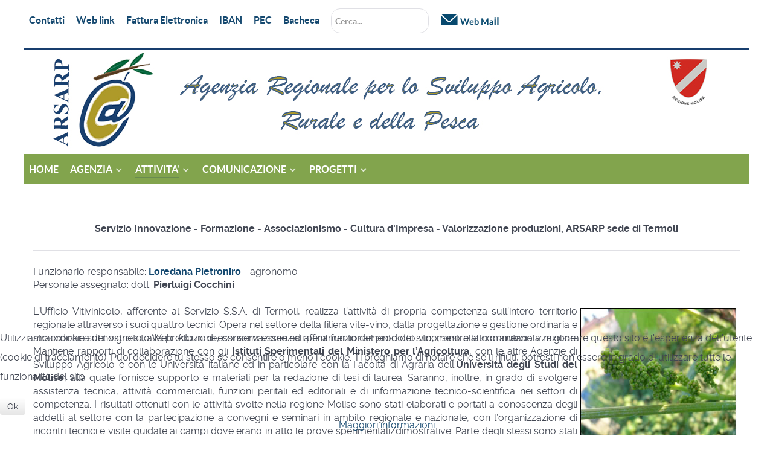

--- FILE ---
content_type: text/html; charset=utf-8
request_url: https://www.arsarp.it/attivita/vitivinicoltura-attivit-188
body_size: 19473
content:
                <!DOCTYPE html>
<html lang="it-IT" dir="ltr">
        <head>
    
            <meta name="viewport" content="width=device-width, initial-scale=1.0">
        <meta http-equiv="X-UA-Compatible" content="IE=edge" />
        

        
            
         <meta charset="utf-8" />
	<base href="https://www.arsarp.it/attivita/vitivinicoltura-attivit-188" />
	<meta name="description" content="Agenzia Regionale per lo Sviluppo Agricolo, Rurale e della Pesca" />
	<meta name="generator" content="Joomla! - Open Source Content Management" />
	<title>Vitivinicoltura</title>
	<link href="/attivita/vitivinicoltura-attivit-188?format=feed&amp;type=rss" rel="alternate" type="application/rss+xml" title="RSS 2.0" />
	<link href="/attivita/vitivinicoltura-attivit-188?format=feed&amp;type=atom" rel="alternate" type="application/atom+xml" title="Atom 1.0" />
	<link href="/favicon.ico" rel="shortcut icon" type="image/vnd.microsoft.icon" />
	<link href="/plugins/system/jce/css/content.css?badb4208be409b1335b815dde676300e" rel="stylesheet" />
	<link href="/media/gantry5/engines/nucleus/css-compiled/nucleus.css" rel="stylesheet" />
	<link href="/templates/g5_helium/custom/css-compiled/helium_9.css" rel="stylesheet" />
	<link href="/media/gantry5/assets/css/bootstrap-gantry.css" rel="stylesheet" />
	<link href="/media/gantry5/engines/nucleus/css-compiled/joomla.css" rel="stylesheet" />
	<link href="/media/jui/css/icomoon.css" rel="stylesheet" />
	<link href="/media/gantry5/assets/css/font-awesome.min.css" rel="stylesheet" />
	<link href="/templates/g5_helium/custom/css-compiled/helium-joomla_9.css" rel="stylesheet" />
	<link href="/templates/g5_helium/custom/css-compiled/custom_9.css" rel="stylesheet" />
	<link href="/plugins/system/cookiehint/css/style.css?dfcbe8329e2e35cb87c26aa21ebc44d6" rel="stylesheet" />
	<style>
div.mod_search98 input[type="search"]{ width:auto; }#redim-cookiehint-bottom {position: fixed; z-index: 99999; left: 0px; right: 0px; bottom: 0px; top: auto !important;}
	</style>
	<script src="/media/jui/js/jquery.min.js?dfcbe8329e2e35cb87c26aa21ebc44d6"></script>
	<script src="/media/jui/js/jquery-noconflict.js?dfcbe8329e2e35cb87c26aa21ebc44d6"></script>
	<script src="/media/jui/js/jquery-migrate.min.js?dfcbe8329e2e35cb87c26aa21ebc44d6"></script>
	<script src="/media/system/js/caption.js?dfcbe8329e2e35cb87c26aa21ebc44d6"></script>
	<script src="/media/jui/js/bootstrap.min.js?dfcbe8329e2e35cb87c26aa21ebc44d6"></script>
	<!--[if lt IE 9]><script src="/media/system/js/html5fallback.js?dfcbe8329e2e35cb87c26aa21ebc44d6"></script><![endif]-->
	<script>
jQuery(window).on('load',  function() {
				new JCaption('img.caption');
			});jQuery(function($){ initTooltips(); $("body").on("subform-row-add", initTooltips); function initTooltips (event, container) { container = container || document;$(container).find(".hasTooltip").tooltip({"html": true,"container": "body"});} });
	</script>

    
                
</head>

    <body class="gantry g-helium-style site com_content view-category layout-blog no-task dir-ltr itemid-188 outline-9 g-offcanvas-left g-default g-style-preset1">
        
                    

        <div id="g-offcanvas"  data-g-offcanvas-swipe="1" data-g-offcanvas-css3="1">
                        <div class="g-grid">                        

        <div class="g-block size-100 nomarginall">
             <div id="mobile-menu-5697-particle" class="g-content g-particle">            <div id="g-mobilemenu-container" data-g-menu-breakpoint="48rem"></div>
            </div>
        </div>
            </div>
    </div>
        <div id="g-page-surround">
            <div class="g-offcanvas-hide g-offcanvas-toggle" role="navigation" data-offcanvas-toggle aria-controls="g-offcanvas" aria-expanded="false"><i class="fa fa-fw fa-bars"></i></div>                        

                                            
        <div class="g-container">        <section id="g-navigation">
                                        <div class="g-grid">                        

        <div class="g-block size-100 hidden-phone g-flushed top-arsarp" style="background-color&#x3A;&#x23;fff&#x3B;&#x20;li&#x20;a&#x3A;color&#x3A;&#x23;000&#x3B;">
             <div id="menu-9495-particle" class="g-content g-particle">            <nav class="g-main-nav" data-g-hover-expand="true">
        <ul class="g-toplevel">
                                                                                                                
        
                
        
                
        
        <li class="g-menu-item g-menu-item-type-component g-menu-item-18 g-standard  ">
                            <a class="g-menu-item-container" href="/contattaci-topmenu-18">
                                                                <span class="g-menu-item-content">
                                    <span class="g-menu-item-title">Contatti</span>
            
                    </span>
                                                </a>
                                </li>
    
                                                                                                
        
                
        
                
        
        <li class="g-menu-item g-menu-item-type-component g-menu-item-20 g-standard  ">
                            <a class="g-menu-item-container" href="/collegamenti-web-topmenu-20">
                                                                <span class="g-menu-item-content">
                                    <span class="g-menu-item-title">Web link</span>
            
                    </span>
                                                </a>
                                </li>
    
                                                                                                
        
                
        
                
        
        <li class="g-menu-item g-menu-item-type-component g-menu-item-445 g-standard  ">
                            <a class="g-menu-item-container" href="/auto-genera-dal-titolo">
                                                                <span class="g-menu-item-content">
                                    <span class="g-menu-item-title">Fattura Elettronica</span>
            
                    </span>
                                                </a>
                                </li>
    
                                                                                                
        
                
        
                
        
        <li class="g-menu-item g-menu-item-type-component g-menu-item-358 g-standard  ">
                            <a class="g-menu-item-container" href="/iban">
                                                                <span class="g-menu-item-content">
                                    <span class="g-menu-item-title">IBAN</span>
            
                    </span>
                                                </a>
                                </li>
    
                                                                                                
        
                
        
                
        
        <li class="g-menu-item g-menu-item-type-component g-menu-item-558 g-standard  ">
                            <a class="g-menu-item-container" href="/pec">
                                                                <span class="g-menu-item-content">
                                    <span class="g-menu-item-title">PEC</span>
            
                    </span>
                                                </a>
                                </li>
    
                                                                                                
                                                                                                                                
                
        
                
        
        <li class="g-menu-item g-menu-item-type-url g-menu-item-478 g-standard  ">
                            <a class="g-menu-item-container" href="http://cloud.urbi.it/urbi/progs/bol/bolhome.sto?DB_NAME=n1201591" target="_blank" rel="noopener&#x20;noreferrer">
                                                                <span class="g-menu-item-content">
                                    <span class="g-menu-item-title">Bacheca</span>
            
                    </span>
                                                </a>
                                </li>
    
                                                                                                
        
                
        
                
        
        <li class="g-menu-item g-menu-item-type-particle g-menu-item-module-23pfm g-standard  ">
                            <div class="g-menu-item-container" data-g-menuparent="">                                                                                        
            <div class="menu-item-particle g-flushed">
            <div class="platform-content"><div class="moduletable ">
						<div class="search mod_search98">
	<form action="/attivita/vitivinicoltura-attivit-188" method="post" class="form-inline" role="search">
		<label for="mod-search-searchword98" class="element-invisible">Cerca...</label> <input name="searchword" id="mod-search-searchword98" maxlength="200"  class="inputbox search-query input-medium" type="search" size="20" placeholder="Cerca..." />		<input type="hidden" name="task" value="search" />
		<input type="hidden" name="option" value="com_search" />
		<input type="hidden" name="Itemid" value="188" />
	</form>
</div>
		</div></div>
    </div>
    
                                                                    </div>                    </li>
    
                                                                                                
        
                
        
                
        
        <li class="g-menu-item g-menu-item-type-particle g-menu-item-module-glmdd g-standard  ">
                            <div class="g-menu-item-container" data-g-menuparent="">                                                                                        
            <div class="menu-item-particle">
            <div class="platform-content"><div class="moduletable ">
						

<div class="custom"  >
	<p><a href="/webmail"><img src="/images/mail-iconwebamil4.png" alt="" /></a></p></div>
		</div></div>
    </div>
    
                                                                    </div>                    </li>
    
    
        </ul>
    </nav>
            </div>
        </div>
            </div>
                            <div class="g-grid">                        

        <div class="g-block size-100 nomarginall nopaddingall hidden-phone" style="background-color&#x3A;&#x20;&#x23;ffffff">
             <div id="logo-9608-particle" class="g-content g-particle">            <a href="/" target="_self" title="" aria-label="" rel="home" >
                        <img src="/templates/g5_helium/custom/images/ARSARP20-06.jpg"  alt="" />
            </a>
            </div>
        </div>
            </div>
                            <div class="g-grid">                        

        <div class="g-block size-100 nomarginall hidden-desktop" style="height&#x3A;85px&#x3B;">
             <div id="logo-7685-particle" class="g-content g-particle">            <a href="/" target="_self" title="" aria-label="" rel="home" >
                        <img src="/templates/g5_helium/custom/images/headers/headar_mobile2.jpg"  alt="" />
            </a>
            </div>
        </div>
            </div>
                            <div class="g-grid">                        

        <div class="g-block size-100 title-outline g-flushed" #g-navigation .g-main-nav .g-dropdown a="color&#x3A;&#x23;ffffff&#x3B;">
             <div id="menu-6409-particle" class="g-content g-particle">            <nav class="g-main-nav" data-g-mobile-target data-g-hover-expand="true">
        <ul class="g-toplevel">
                                                                                                                
        
                
        
                
        
        <li class="g-menu-item g-menu-item-type-component g-menu-item-359 g-standard  ">
                            <a class="g-menu-item-container" href="/">
                                                                <span class="g-menu-item-content">
                                    <span class="g-menu-item-title">HOME</span>
            
                    </span>
                                                </a>
                                </li>
    
                                                                                                
        
                
        
                
        
        <li class="g-menu-item g-menu-item-type-component g-menu-item-544 g-parent g-standard g-menu-item-link-parent ">
                            <a class="g-menu-item-container" href="/agenzia">
                                                                <span class="g-menu-item-content">
                                    <span class="g-menu-item-title">AGENZIA</span>
            
                    </span>
                    <span class="g-menu-parent-indicator" data-g-menuparent=""></span>                            </a>
                                                                            <ul class="g-dropdown g-inactive g-zoom g-dropdown-right">
            <li class="g-dropdown-column">
                        <div class="g-grid">
                        <div class="g-block size-100">
            <ul class="g-sublevel">
                <li class="g-level-1 g-go-back">
                    <a class="g-menu-item-container" href="#" data-g-menuparent=""><span>Back</span></a>
                </li>
                                                                                                                    
        
                
        
                
        
        <li class="g-menu-item g-menu-item-type-component g-menu-item-6  ">
                            <a class="g-menu-item-container" href="/agenzia/sedi-e-orari-mainmenu-6">
                                                                <span class="g-menu-item-content">
                                    <span class="g-menu-item-title">Sedi e orari</span>
            
                    </span>
                                                </a>
                                </li>
    
                                                                                                
        
                
        
                
        
        <li class="g-menu-item g-menu-item-type-component g-menu-item-31 g-parent g-menu-item-link-parent ">
                            <a class="g-menu-item-container" href="/agenzia/organi-di-amministrazione-mainmenu-31">
                                                                <span class="g-menu-item-content">
                                    <span class="g-menu-item-title">Organi di Amministrazione e Controllo</span>
            
                    </span>
                    <span class="g-menu-parent-indicator" data-g-menuparent=""></span>                            </a>
                                                                            <ul class="g-dropdown g-inactive g-zoom g-dropdown-right">
            <li class="g-dropdown-column">
                        <div class="g-grid">
                        <div class="g-block size-100">
            <ul class="g-sublevel">
                <li class="g-level-2 g-go-back">
                    <a class="g-menu-item-container" href="#" data-g-menuparent=""><span>Back</span></a>
                </li>
                                                                                                                    
        
                
        
                
        
        <li class="g-menu-item g-menu-item-type-component g-menu-item-66  ">
                            <a class="g-menu-item-container" href="/agenzia/organi-di-amministrazione-mainmenu-31/commissario-straordinario-mainmenu-66">
                                                                <span class="g-menu-item-content">
                                    <span class="g-menu-item-title">Commissario straordinario</span>
            
                    </span>
                                                </a>
                                </li>
    
                                                                                                
        
                
        
                
        
        <li class="g-menu-item g-menu-item-type-component g-menu-item-99  ">
                            <a class="g-menu-item-container" href="/agenzia/organi-di-amministrazione-mainmenu-31/organi-di-amministrazione">
                                                                <span class="g-menu-item-content">
                                    <span class="g-menu-item-title">Nucleo di Valutazione</span>
            
                    </span>
                                                </a>
                                </li>
    
                                                                                                
        
                
        
                
        
        <li class="g-menu-item g-menu-item-type-component g-menu-item-686  ">
                            <a class="g-menu-item-container" href="/agenzia/organi-di-amministrazione-mainmenu-31/collegio-dei-revisori-dei-conti">
                                                                <span class="g-menu-item-content">
                                    <span class="g-menu-item-title">Collegio dei Revisori dei Conti</span>
            
                    </span>
                                                </a>
                                </li>
    
    
            </ul>
        </div>
            </div>

            </li>
        </ul>
            </li>
    
                                                                                                
        
                
        
                
        
        <li class="g-menu-item g-menu-item-type-component g-menu-item-119 g-parent g-menu-item-link-parent ">
                            <a class="g-menu-item-container" href="/agenzia/organigramma-dellagenzia-mainmenu-119">
                                                                <span class="g-menu-item-content">
                                    <span class="g-menu-item-title">Organigramma Dell&#039;Agenzia</span>
            
                    </span>
                    <span class="g-menu-parent-indicator" data-g-menuparent=""></span>                            </a>
                                                                            <ul class="g-dropdown g-inactive g-zoom g-dropdown-right">
            <li class="g-dropdown-column">
                        <div class="g-grid">
                        <div class="g-block size-100">
            <ul class="g-sublevel">
                <li class="g-level-2 g-go-back">
                    <a class="g-menu-item-container" href="#" data-g-menuparent=""><span>Back</span></a>
                </li>
                                                                                                                    
        
                
        
                
        
        <li class="g-menu-item g-menu-item-type-component g-menu-item-290  ">
                            <a class="g-menu-item-container" href="/agenzia/organigramma-dellagenzia-mainmenu-119/direzione-generale">
                                                                <span class="g-menu-item-content">
                                    <span class="g-menu-item-title">Direzione Generale</span>
            
                    </span>
                                                </a>
                                </li>
    
                                                                                                
        
                
        
                
        
        <li class="g-menu-item g-menu-item-type-component g-menu-item-292  ">
                            <a class="g-menu-item-container" href="/agenzia/organigramma-dellagenzia-mainmenu-119/servizio2">
                                                                <span class="g-menu-item-content">
                                    <span class="g-menu-item-title">Servizio2</span>
            
                    </span>
                                                </a>
                                </li>
    
                                                                                                
        
                
        
                
        
        <li class="g-menu-item g-menu-item-type-component g-menu-item-293  ">
                            <a class="g-menu-item-container" href="/agenzia/organigramma-dellagenzia-mainmenu-119/servizio3">
                                                                <span class="g-menu-item-content">
                                    <span class="g-menu-item-title">Servizio3</span>
            
                    </span>
                                                </a>
                                </li>
    
                                                                                                
        
                
        
                
        
        <li class="g-menu-item g-menu-item-type-component g-menu-item-294  ">
                            <a class="g-menu-item-container" href="/agenzia/organigramma-dellagenzia-mainmenu-119/servizio4">
                                                                <span class="g-menu-item-content">
                                    <span class="g-menu-item-title">Servizio4</span>
            
                    </span>
                                                </a>
                                </li>
    
                                                                                                
        
                
        
                
        
        <li class="g-menu-item g-menu-item-type-component g-menu-item-291  ">
                            <a class="g-menu-item-container" href="/agenzia/organigramma-dellagenzia-mainmenu-119/servizio1">
                                                                <span class="g-menu-item-content">
                                    <span class="g-menu-item-title">Servizio1</span>
            
                    </span>
                                                </a>
                                </li>
    
                                                                                                
        
                
        
                
        
        <li class="g-menu-item g-menu-item-type-component g-menu-item-736  ">
                            <a class="g-menu-item-container" href="/agenzia/organigramma-dellagenzia-mainmenu-119/responsabile-della-prevenzione-della-corruzione-e-della-trasparenza-rpct-2">
                                                                <span class="g-menu-item-content">
                                    <span class="g-menu-item-title">Responsabile della Prevenzione della Corruzione e della Trasparenza (RPCT) (2)</span>
            
                    </span>
                                                </a>
                                </li>
    
    
            </ul>
        </div>
            </div>

            </li>
        </ul>
            </li>
    
    
            </ul>
        </div>
            </div>

            </li>
        </ul>
            </li>
    
                                                                                                
        
                
        
                
        
        <li class="g-menu-item g-menu-item-type-component g-menu-item-547 g-parent active g-standard g-menu-item-link-parent ">
                            <a class="g-menu-item-container" href="/attivita">
                                                                <span class="g-menu-item-content">
                                    <span class="g-menu-item-title">ATTIVITA&#039;</span>
            
                    </span>
                    <span class="g-menu-parent-indicator" data-g-menuparent=""></span>                            </a>
                                                                            <ul class="g-dropdown g-inactive g-zoom g-dropdown-right">
            <li class="g-dropdown-column">
                        <div class="g-grid">
                        <div class="g-block size-100">
            <ul class="g-sublevel">
                <li class="g-level-1 g-go-back">
                    <a class="g-menu-item-container" href="#" data-g-menuparent=""><span>Back</span></a>
                </li>
                                                                                                                    
        
                
        
                
        
        <li class="g-menu-item g-menu-item-type-component g-menu-item-112 g-parent g-menu-item-link-parent ">
                            <a class="g-menu-item-container" href="/attivita/biodiversita-ricerca">
                                                                <span class="g-menu-item-content">
                                    <span class="g-menu-item-title">Biodiversità e Ricerca</span>
            
                    </span>
                    <span class="g-menu-parent-indicator" data-g-menuparent=""></span>                            </a>
                                                                            <ul class="g-dropdown g-inactive g-zoom g-dropdown-right">
            <li class="g-dropdown-column">
                        <div class="g-grid">
                        <div class="g-block size-100">
            <ul class="g-sublevel">
                <li class="g-level-2 g-go-back">
                    <a class="g-menu-item-container" href="#" data-g-menuparent=""><span>Back</span></a>
                </li>
                                                                                                                    
        
                
        
                
        
        <li class="g-menu-item g-menu-item-type-component g-menu-item-101  ">
                            <a class="g-menu-item-container" href="/attivita/biodiversita-ricerca/valorizzazione-produzioni-attivit-101">
                                                                <span class="g-menu-item-content">
                                    <span class="g-menu-item-title">Valorizzazione Produzioni</span>
            
                    </span>
                                                </a>
                                </li>
    
                                                                                                
        
                
        
                
        
        <li class="g-menu-item g-menu-item-type-component g-menu-item-109  ">
                            <a class="g-menu-item-container" href="/attivita/biodiversita-ricerca/grano-saraceno-attivit-109">
                                                                <span class="g-menu-item-content">
                                    <span class="g-menu-item-title">Grano Saraceno</span>
            
                    </span>
                                                </a>
                                </li>
    
                                                                                                
        
                
        
                
        
        <li class="g-menu-item g-menu-item-type-component g-menu-item-108  ">
                            <a class="g-menu-item-container" href="/attivita/biodiversita-ricerca/monitoraggio-frumento-duro-attivit-108">
                                                                <span class="g-menu-item-content">
                                    <span class="g-menu-item-title">Monitoraggio Frumento Duro</span>
            
                    </span>
                                                </a>
                                </li>
    
                                                                                                
        
                
        
                
        
        <li class="g-menu-item g-menu-item-type-component g-menu-item-107  ">
                            <a class="g-menu-item-container" href="/attivita/biodiversita-ricerca/stoccaggio-differenziato-attivit-107">
                                                                <span class="g-menu-item-content">
                                    <span class="g-menu-item-title">Stoccaggio Differenziato</span>
            
                    </span>
                                                </a>
                                </li>
    
                                                                                                
        
                
        
                
        
        <li class="g-menu-item g-menu-item-type-component g-menu-item-106  ">
                            <a class="g-menu-item-container" href="/attivita/biodiversita-ricerca/conservazione-biodiversita-attivit-106">
                                                                <span class="g-menu-item-content">
                                    <span class="g-menu-item-title">Conservazione Biodiversita&#039;</span>
            
                    </span>
                                                </a>
                                </li>
    
                                                                                                
                                                                                                                                
                
        
                
        
        <li class="g-menu-item g-menu-item-type-url g-menu-item-809  ">
                            <a class="g-menu-item-container" href="https://arsarp.it/fruttetocampochiaro/" target="_blank" rel="noopener&#x20;noreferrer">
                                                                <span class="g-menu-item-content">
                                    <span class="g-menu-item-title">Frutteto di Campochiaro</span>
            
                    </span>
                                                </a>
                                </li>
    
                                                                                                
        
                
        
                
        
        <li class="g-menu-item g-menu-item-type-url g-menu-item-252  ">
                            <a class="g-menu-item-container" href="https://www.arsarp.it/bancadelgermoplasma/">
                                                                <span class="g-menu-item-content">
                                    <span class="g-menu-item-title">Banca Germoplasma</span>
            
                    </span>
                                                </a>
                                </li>
    
                                                                                                
        
                
        
                
        
        <li class="g-menu-item g-menu-item-type-url g-menu-item-830  ">
                            <a class="g-menu-item-container" href="https://arsarp.it/biodiversita">
                                                                <span class="g-menu-item-content">
                                    <span class="g-menu-item-title">Itinerari della Biodiversità</span>
            
                    </span>
                                                </a>
                                </li>
    
                                                                                                
        
                
        
                
        
        <li class="g-menu-item g-menu-item-type-component g-menu-item-835  ">
                            <a class="g-menu-item-container" href="/attivita/biodiversita-ricerca/catalogo-cultivar-pomoidee">
                                                                <span class="g-menu-item-content">
                                    <span class="g-menu-item-title">Catalogo cultivar pomoidee</span>
            
                    </span>
                                                </a>
                                </li>
    
                                                                                                
        
                
        
                
        
        <li class="g-menu-item g-menu-item-type-component g-menu-item-834  ">
                            <a class="g-menu-item-container" href="/attivita/biodiversita-ricerca/libricino-il-frutteto-delle-meraviglie">
                                                                <span class="g-menu-item-content">
                                    <span class="g-menu-item-title">Libricino: Il frutteto delle meraviglie</span>
            
                    </span>
                                                </a>
                                </li>
    
    
            </ul>
        </div>
            </div>

            </li>
        </ul>
            </li>
    
                                                                                                
        
                
        
                
        
        <li class="g-menu-item g-menu-item-type-component g-menu-item-223 g-parent g-menu-item-link-parent ">
                            <a class="g-menu-item-container" href="/attivita/olivicoltura-attivit-223">
                                                                <span class="g-menu-item-content">
                                    <span class="g-menu-item-title">Olivicoltura</span>
            
                    </span>
                    <span class="g-menu-parent-indicator" data-g-menuparent=""></span>                            </a>
                                                                            <ul class="g-dropdown g-inactive g-zoom g-dropdown-right">
            <li class="g-dropdown-column">
                        <div class="g-grid">
                        <div class="g-block size-100">
            <ul class="g-sublevel">
                <li class="g-level-2 g-go-back">
                    <a class="g-menu-item-container" href="#" data-g-menuparent=""><span>Back</span></a>
                </li>
                                                                                                                    
        
                
        
                
        
        <li class="g-menu-item g-menu-item-type-component g-menu-item-225  ">
                            <a class="g-menu-item-container" href="/attivita/olivicoltura-attivit-223/conoscere-lolio-attivit-225">
                                                                <span class="g-menu-item-content">
                                    <span class="g-menu-item-title">Conoscere l&#039;olio</span>
            
                    </span>
                                                </a>
                                </li>
    
                                                                                                
        
                
        
                
        
        <li class="g-menu-item g-menu-item-type-component g-menu-item-226  ">
                            <a class="g-menu-item-container" href="/attivita/olivicoltura-attivit-223/olivicoltura-molisana-attivit-226">
                                                                <span class="g-menu-item-content">
                                    <span class="g-menu-item-title">Olivicoltura Molisana</span>
            
                    </span>
                                                </a>
                                </li>
    
                                                                                                
        
                
        
                
        
        <li class="g-menu-item g-menu-item-type-component g-menu-item-227  ">
                            <a class="g-menu-item-container" href="/attivita/olivicoltura-attivit-223/ricerca-attivit-227">
                                                                <span class="g-menu-item-content">
                                    <span class="g-menu-item-title">Ricerca</span>
            
                    </span>
                                                </a>
                                </li>
    
                                                                                                
        
                
        
                
        
        <li class="g-menu-item g-menu-item-type-component g-menu-item-230  ">
                            <a class="g-menu-item-container" href="/attivita/olivicoltura-attivit-223/goccia-doro-attivit-230">
                                                                <span class="g-menu-item-content">
                                    <span class="g-menu-item-title">Goccia d&#039;Oro</span>
            
                    </span>
                                                </a>
                                </li>
    
                                                                                                
        
                
        
                
        
        <li class="g-menu-item g-menu-item-type-component g-menu-item-231  ">
                            <a class="g-menu-item-container" href="/attivita/olivicoltura-attivit-223/albo-potatori-attivit-231">
                                                                <span class="g-menu-item-content">
                                    <span class="g-menu-item-title">Albo Potatori</span>
            
                    </span>
                                                </a>
                                </li>
    
                                                                                                
        
                
        
                
        
        <li class="g-menu-item g-menu-item-type-component g-menu-item-243  ">
                            <a class="g-menu-item-container" href="/attivita/olivicoltura-attivit-223/campionato-potatura-attivit-243">
                                                                <span class="g-menu-item-content">
                                    <span class="g-menu-item-title">Campionato potatura</span>
            
                    </span>
                                                </a>
                                </li>
    
                                                                                                
        
                
        
                
        
        <li class="g-menu-item g-menu-item-type-component g-menu-item-501  ">
                            <a class="g-menu-item-container" href="/attivita/olivicoltura-attivit-223/sala-panel-olio">
                                                                <span class="g-menu-item-content">
                                    <span class="g-menu-item-title">Sala Panel Olio</span>
            
                    </span>
                                                </a>
                                </li>
    
                                                                                                
        
                
        
                
        
        <li class="g-menu-item g-menu-item-type-component g-menu-item-801  ">
                            <a class="g-menu-item-container" href="/attivita/olivicoltura-attivit-223/video">
                                                                <span class="g-menu-item-content">
                                    <span class="g-menu-item-title">Video </span>
            
                    </span>
                                                </a>
                                </li>
    
    
            </ul>
        </div>
            </div>

            </li>
        </ul>
            </li>
    
                                                                                                
        
                
        
                
        
        <li class="g-menu-item g-menu-item-type-component g-menu-item-188 g-parent active g-menu-item-link-parent ">
                            <a class="g-menu-item-container" href="/attivita/vitivinicoltura-attivit-188">
                                                                <span class="g-menu-item-content">
                                    <span class="g-menu-item-title">Vitivinicoltura</span>
            
                    </span>
                    <span class="g-menu-parent-indicator" data-g-menuparent=""></span>                            </a>
                                                                            <ul class="g-dropdown g-inactive g-zoom g-dropdown-right">
            <li class="g-dropdown-column">
                        <div class="g-grid">
                        <div class="g-block size-100">
            <ul class="g-sublevel">
                <li class="g-level-2 g-go-back">
                    <a class="g-menu-item-container" href="#" data-g-menuparent=""><span>Back</span></a>
                </li>
                                                                                                                    
        
                
        
                
        
        <li class="g-menu-item g-menu-item-type-component g-menu-item-190  ">
                            <a class="g-menu-item-container" href="/attivita/vitivinicoltura-attivit-188/assistenza-tecnica-attivit-190">
                                                                <span class="g-menu-item-content">
                                    <span class="g-menu-item-title">Assistenza tecnica</span>
            
                    </span>
                                                </a>
                                </li>
    
                                                                                                
        
                
        
                
        
        <li class="g-menu-item g-menu-item-type-component g-menu-item-193  ">
                            <a class="g-menu-item-container" href="/attivita/vitivinicoltura-attivit-188/scelta-del-portainnesto-attivit-193">
                                                                <span class="g-menu-item-content">
                                    <span class="g-menu-item-title">Scelta del portainnesto</span>
            
                    </span>
                                                </a>
                                </li>
    
                                                                                                
        
                
        
                
        
        <li class="g-menu-item g-menu-item-type-component g-menu-item-191  ">
                            <a class="g-menu-item-container" href="/attivita/vitivinicoltura-attivit-188/la-tintilia-attivit-191">
                                                                <span class="g-menu-item-content">
                                    <span class="g-menu-item-title">La Tintilia</span>
            
                    </span>
                                                </a>
                                </li>
    
                                                                                                
        
                
        
                
        
        <li class="g-menu-item g-menu-item-type-component g-menu-item-302  ">
                            <a class="g-menu-item-container" href="/attivita/vitivinicoltura-attivit-188/concimazione-vigneto">
                                                                <span class="g-menu-item-content">
                                    <span class="g-menu-item-title">Concimazione vigneto</span>
            
                    </span>
                                                </a>
                                </li>
    
    
            </ul>
        </div>
            </div>

            </li>
        </ul>
            </li>
    
                                                                                                
        
                
        
                
        
        <li class="g-menu-item g-menu-item-type-component g-menu-item-561 g-parent g-menu-item-link-parent ">
                            <a class="g-menu-item-container" href="/attivita/organismo-di-controllo">
                                                                <span class="g-menu-item-content">
                                    <span class="g-menu-item-title">Organismo di Controllo</span>
            
                    </span>
                    <span class="g-menu-parent-indicator" data-g-menuparent=""></span>                            </a>
                                                                            <ul class="g-dropdown g-inactive g-zoom g-dropdown-right">
            <li class="g-dropdown-column">
                        <div class="g-grid">
                        <div class="g-block size-100">
            <ul class="g-sublevel">
                <li class="g-level-2 g-go-back">
                    <a class="g-menu-item-container" href="#" data-g-menuparent=""><span>Back</span></a>
                </li>
                                                                                                                    
        
                
        
                
        
        <li class="g-menu-item g-menu-item-type-component g-menu-item-563  ">
                            <a class="g-menu-item-container" href="/attivita/organismo-di-controllo/dop-olio-molise">
                                                                <span class="g-menu-item-content">
                                    <span class="g-menu-item-title">DOP Olio Molise</span>
            
                    </span>
                                                </a>
                                </li>
    
    
            </ul>
        </div>
            </div>

            </li>
        </ul>
            </li>
    
                                                                                                
        
                
        
                
        
        <li class="g-menu-item g-menu-item-type-component g-menu-item-502 g-parent g-menu-item-link-parent ">
                            <a class="g-menu-item-container" href="/attivita/analisi-sensoriale">
                                                                <span class="g-menu-item-content">
                                    <span class="g-menu-item-title">Analisi sensoriale</span>
            
                    </span>
                    <span class="g-menu-parent-indicator" data-g-menuparent=""></span>                            </a>
                                                                            <ul class="g-dropdown g-inactive g-zoom g-dropdown-right">
            <li class="g-dropdown-column">
                        <div class="g-grid">
                        <div class="g-block size-100">
            <ul class="g-sublevel">
                <li class="g-level-2 g-go-back">
                    <a class="g-menu-item-container" href="#" data-g-menuparent=""><span>Back</span></a>
                </li>
                                                                                                                    
        
                
        
                
        
        <li class="g-menu-item g-menu-item-type-component g-menu-item-506  ">
                            <a class="g-menu-item-container" href="/attivita/analisi-sensoriale/il-laboratorio">
                                                                <span class="g-menu-item-content">
                                    <span class="g-menu-item-title">Il laboratorio</span>
            
                    </span>
                                                </a>
                                </li>
    
                                                                                                
        
                
        
                
        
        <li class="g-menu-item g-menu-item-type-component g-menu-item-505  ">
                            <a class="g-menu-item-container" href="/attivita/analisi-sensoriale/il-panel">
                                                                <span class="g-menu-item-content">
                                    <span class="g-menu-item-title">Il Panel</span>
            
                    </span>
                                                </a>
                                </li>
    
                                                                                                
        
                
        
                
        
        <li class="g-menu-item g-menu-item-type-component g-menu-item-507  ">
                            <a class="g-menu-item-container" href="/attivita/analisi-sensoriale/la-preparazione-e-la-presentazione-di-campioni">
                                                                <span class="g-menu-item-content">
                                    <span class="g-menu-item-title">La preparazione e la presentazione di campioni</span>
            
                    </span>
                                                </a>
                                </li>
    
                                                                                                
        
                
        
                
        
        <li class="g-menu-item g-menu-item-type-component g-menu-item-508  ">
                            <a class="g-menu-item-container" href="/attivita/analisi-sensoriale/la-valutazione-sensoriale-i-test">
                                                                <span class="g-menu-item-content">
                                    <span class="g-menu-item-title">La valutazione sensoriale - I test</span>
            
                    </span>
                                                </a>
                                </li>
    
                                                                                                
        
                
        
                
        
        <li class="g-menu-item g-menu-item-type-component g-menu-item-509  ">
                            <a class="g-menu-item-container" href="/attivita/analisi-sensoriale/i-descrittori-sensoriali">
                                                                <span class="g-menu-item-content">
                                    <span class="g-menu-item-title">I descrittori sensoriali</span>
            
                    </span>
                                                </a>
                                </li>
    
                                                                                                
        
                
        
                
        
        <li class="g-menu-item g-menu-item-type-component g-menu-item-510  ">
                            <a class="g-menu-item-container" href="/attivita/analisi-sensoriale/normativa">
                                                                <span class="g-menu-item-content">
                                    <span class="g-menu-item-title">Normativa</span>
            
                    </span>
                                                </a>
                                </li>
    
                                                                                                
        
                
        
                
        
        <li class="g-menu-item g-menu-item-type-component g-menu-item-511  ">
                            <a class="g-menu-item-container" href="/attivita/analisi-sensoriale/bibliografia-di-riferimento">
                                                                <span class="g-menu-item-content">
                                    <span class="g-menu-item-title">Bibliografia di riferimento</span>
            
                    </span>
                                                </a>
                                </li>
    
    
            </ul>
        </div>
            </div>

            </li>
        </ul>
            </li>
    
                                                                                                
        
                
        
                
        
        <li class="g-menu-item g-menu-item-type-component g-menu-item-528 g-parent g-menu-item-link-parent ">
                            <a class="g-menu-item-container" href="/attivita/vivai-forestali">
                                                                <span class="g-menu-item-content">
                                    <span class="g-menu-item-title">Vivai forestali</span>
            
                    </span>
                    <span class="g-menu-parent-indicator" data-g-menuparent=""></span>                            </a>
                                                                            <ul class="g-dropdown g-inactive g-zoom g-dropdown-right">
            <li class="g-dropdown-column">
                        <div class="g-grid">
                        <div class="g-block size-100">
            <ul class="g-sublevel">
                <li class="g-level-2 g-go-back">
                    <a class="g-menu-item-container" href="#" data-g-menuparent=""><span>Back</span></a>
                </li>
                                                                                                                    
        
                
        
                
        
        <li class="g-menu-item g-menu-item-type-component g-menu-item-529  ">
                            <a class="g-menu-item-container" href="/attivita/vivai-forestali/richiesta-piantine">
                                                                <span class="g-menu-item-content">
                                    <span class="g-menu-item-title">Richiesta piantine</span>
            
                    </span>
                                                </a>
                                </li>
    
                                                                                                
        
                
        
                
        
        <li class="g-menu-item g-menu-item-type-component g-menu-item-530  ">
                            <a class="g-menu-item-container" href="/attivita/vivai-forestali/vivaio-forestale-le-marinelle">
                                                                <span class="g-menu-item-content">
                                    <span class="g-menu-item-title">Vivaio forestale &quot;Le Marinelle&quot;</span>
            
                    </span>
                                                </a>
                                </li>
    
                                                                                                
        
                
        
                
        
        <li class="g-menu-item g-menu-item-type-component g-menu-item-531  ">
                            <a class="g-menu-item-container" href="/attivita/vivai-forestali/vivaio-forestale-selva-del-campo">
                                                                <span class="g-menu-item-content">
                                    <span class="g-menu-item-title">Vivaio Forestale &quot;Selva del Campo&quot;</span>
            
                    </span>
                                                </a>
                                </li>
    
                                                                                                
        
                
        
                
        
        <li class="g-menu-item g-menu-item-type-component g-menu-item-532  ">
                            <a class="g-menu-item-container" href="/attivita/vivai-forestali/vivaio-forestale-colle-astore">
                                                                <span class="g-menu-item-content">
                                    <span class="g-menu-item-title">Vivaio Forestale &quot;Colle Astore&quot;</span>
            
                    </span>
                                                </a>
                                </li>
    
                                                                                                
        
                
        
                
        
        <li class="g-menu-item g-menu-item-type-component g-menu-item-533  ">
                            <a class="g-menu-item-container" href="/attivita/vivai-forestali/vivaio-forestale-feudozzo">
                                                                <span class="g-menu-item-content">
                                    <span class="g-menu-item-title">Vivaio Forestale &quot;Feudozzo&quot;</span>
            
                    </span>
                                                </a>
                                </li>
    
                                                                                                
        
                
        
                
        
        <li class="g-menu-item g-menu-item-type-component g-menu-item-534  ">
                            <a class="g-menu-item-container" href="/attivita/vivai-forestali/pubblicazioni">
                                                                <span class="g-menu-item-content">
                                    <span class="g-menu-item-title">Pubblicazioni</span>
            
                    </span>
                                                </a>
                                </li>
    
    
            </ul>
        </div>
            </div>

            </li>
        </ul>
            </li>
    
                                                                                                
        
                
        
                
        
        <li class="g-menu-item g-menu-item-type-component g-menu-item-128 g-parent g-menu-item-link-parent ">
                            <a class="g-menu-item-container" href="/attivita/pedologia-attivit-128">
                                                                <span class="g-menu-item-content">
                                    <span class="g-menu-item-title">Pedologia</span>
            
                    </span>
                    <span class="g-menu-parent-indicator" data-g-menuparent=""></span>                            </a>
                                                                            <ul class="g-dropdown g-inactive g-zoom g-dropdown-right">
            <li class="g-dropdown-column">
                        <div class="g-grid">
                        <div class="g-block size-100">
            <ul class="g-sublevel">
                <li class="g-level-2 g-go-back">
                    <a class="g-menu-item-container" href="#" data-g-menuparent=""><span>Back</span></a>
                </li>
                                                                                                                    
        
                
        
                
        
        <li class="g-menu-item g-menu-item-type-component g-menu-item-123  ">
                            <a class="g-menu-item-container" href="/attivita/pedologia-attivit-128/rilevamento-e-cartografia-attivit-123">
                                                                <span class="g-menu-item-content">
                                    <span class="g-menu-item-title">Rilevamento e Cartografia</span>
            
                    </span>
                                                </a>
                                </li>
    
                                                                                                
        
                
        
                
        
        <li class="g-menu-item g-menu-item-type-component g-menu-item-124  ">
                            <a class="g-menu-item-container" href="/attivita/pedologia-attivit-128/gis-suoli-molisani-attivit-124">
                                                                <span class="g-menu-item-content">
                                    <span class="g-menu-item-title">GIS, suoli molisani</span>
            
                    </span>
                                                </a>
                                </li>
    
                                                                                                
        
                
        
                
        
        <li class="g-menu-item g-menu-item-type-component g-menu-item-125  ">
                            <a class="g-menu-item-container" href="/attivita/pedologia-attivit-128/valutazione-suoli-attivit-125">
                                                                <span class="g-menu-item-content">
                                    <span class="g-menu-item-title">Valutazione, suoli</span>
            
                    </span>
                                                </a>
                                </li>
    
                                                                                                
        
                
        
                
        
        <li class="g-menu-item g-menu-item-type-component g-menu-item-126  ">
                            <a class="g-menu-item-container" href="/attivita/pedologia-attivit-128/attivita-attivit-126">
                                                                <span class="g-menu-item-content">
                                    <span class="g-menu-item-title">Attivita&#039;</span>
            
                    </span>
                                                </a>
                                </li>
    
    
            </ul>
        </div>
            </div>

            </li>
        </ul>
            </li>
    
                                                                                                
        
                
        
                
        
        <li class="g-menu-item g-menu-item-type-component g-menu-item-133 g-parent g-menu-item-link-parent ">
                            <a class="g-menu-item-container" href="/attivita/formazione-attivit-133">
                                                                <span class="g-menu-item-content">
                                    <span class="g-menu-item-title">Formazione</span>
            
                    </span>
                    <span class="g-menu-parent-indicator" data-g-menuparent=""></span>                            </a>
                                                                            <ul class="g-dropdown g-inactive g-zoom g-dropdown-right">
            <li class="g-dropdown-column">
                        <div class="g-grid">
                        <div class="g-block size-100">
            <ul class="g-sublevel">
                <li class="g-level-2 g-go-back">
                    <a class="g-menu-item-container" href="#" data-g-menuparent=""><span>Back</span></a>
                </li>
                                                                                                                    
        
                
        
                
        
        <li class="g-menu-item g-menu-item-type-component g-menu-item-222  ">
                            <a class="g-menu-item-container" href="/attivita/formazione-attivit-133/corsi-attivit-222">
                                                                <span class="g-menu-item-content">
                                    <span class="g-menu-item-title">Corsi</span>
            
                    </span>
                                                </a>
                                </li>
    
                                                                                                
        
                
        
                
        
        <li class="g-menu-item g-menu-item-type-component g-menu-item-235  ">
                            <a class="g-menu-item-container" href="/attivita/formazione-attivit-133/form-di-iscrizione">
                                                                <span class="g-menu-item-content">
                                    <span class="g-menu-item-title">Form di iscrizione</span>
            
                    </span>
                                                </a>
                                </li>
    
    
            </ul>
        </div>
            </div>

            </li>
        </ul>
            </li>
    
                                                                                                
        
                
        
                
        
        <li class="g-menu-item g-menu-item-type-component g-menu-item-517 g-parent g-menu-item-link-parent ">
                            <a class="g-menu-item-container" href="/attivita/agrometeorologia">
                                                                <span class="g-menu-item-content">
                                    <span class="g-menu-item-title">Agrometeorologia </span>
            
                    </span>
                    <span class="g-menu-parent-indicator" data-g-menuparent=""></span>                            </a>
                                                                            <ul class="g-dropdown g-inactive g-zoom g-dropdown-right">
            <li class="g-dropdown-column">
                        <div class="g-grid">
                        <div class="g-block size-100">
            <ul class="g-sublevel">
                <li class="g-level-2 g-go-back">
                    <a class="g-menu-item-container" href="#" data-g-menuparent=""><span>Back</span></a>
                </li>
                                                                                                                    
        
                
        
                
        
        <li class="g-menu-item g-menu-item-type-component g-menu-item-518  ">
                            <a class="g-menu-item-container" href="/attivita/agrometeorologia/le-stazioni-agrometeorologiche">
                                                                <span class="g-menu-item-content">
                                    <span class="g-menu-item-title">Le stazioni agrometeorologiche</span>
            
                    </span>
                                                </a>
                                </li>
    
                                                                                                
        
                
        
                
        
        <li class="g-menu-item g-menu-item-type-component g-menu-item-519  ">
                            <a class="g-menu-item-container" href="/attivita/agrometeorologia/link">
                                                                <span class="g-menu-item-content">
                                    <span class="g-menu-item-title">Link</span>
            
                    </span>
                                                </a>
                                </li>
    
    
            </ul>
        </div>
            </div>

            </li>
        </ul>
            </li>
    
                                                                                                
        
                
        
                
        
        <li class="g-menu-item g-menu-item-type-component g-menu-item-513  ">
                            <a class="g-menu-item-container" href="/attivita/banca-della-terra">
                                                                <span class="g-menu-item-content">
                                    <span class="g-menu-item-title">Banca della terra</span>
            
                    </span>
                                                </a>
                                </li>
    
                                                                                                
        
                
        
                
        
        <li class="g-menu-item g-menu-item-type-component g-menu-item-117  ">
                            <a class="g-menu-item-container" href="/attivita/regolamenti-ce-attivit-117">
                                                                <span class="g-menu-item-content">
                                    <span class="g-menu-item-title">Imboschimento terreni agricoli</span>
            
                    </span>
                                                </a>
                                </li>
    
                                                                                                
        
                
        
                
        
        <li class="g-menu-item g-menu-item-type-component g-menu-item-729  ">
                            <a class="g-menu-item-container" href="/attivita/tartufi">
                                                                <span class="g-menu-item-content">
                                    <span class="g-menu-item-title">Centro di Ricerca e Sperimentazione per la Produzione di Piantine Tartufigene di Campochiaro</span>
            
                    </span>
                                                </a>
                                </li>
    
    
            </ul>
        </div>
            </div>

            </li>
        </ul>
            </li>
    
                                                                                                
        
                
        
                
        
        <li class="g-menu-item g-menu-item-type-component g-menu-item-548 g-parent g-standard g-menu-item-link-parent ">
                            <a class="g-menu-item-container" href="/comunicaz">
                                                                <span class="g-menu-item-content">
                                    <span class="g-menu-item-title">COMUNICAZIONE</span>
            
                    </span>
                    <span class="g-menu-parent-indicator" data-g-menuparent=""></span>                            </a>
                                                                            <ul class="g-dropdown g-inactive g-zoom g-dropdown-right">
            <li class="g-dropdown-column">
                        <div class="g-grid">
                        <div class="g-block size-100">
            <ul class="g-sublevel">
                <li class="g-level-1 g-go-back">
                    <a class="g-menu-item-container" href="#" data-g-menuparent=""><span>Back</span></a>
                </li>
                                                                                                                    
        
                
        
                
        
        <li class="g-menu-item g-menu-item-type-component g-menu-item-247 g-parent g-menu-item-link-parent ">
                            <a class="g-menu-item-container" href="/comunicaz/trasparenza-valutaz-e-merito-comunicazioni-247">
                                                                <span class="g-menu-item-content">
                                    <span class="g-menu-item-title">Amministrazione Trasparente</span>
            
                    </span>
                    <span class="g-menu-parent-indicator" data-g-menuparent=""></span>                            </a>
                                                                            <ul class="g-dropdown g-inactive g-zoom g-dropdown-right">
            <li class="g-dropdown-column">
                        <div class="g-grid">
                        <div class="g-block size-100">
            <ul class="g-sublevel">
                <li class="g-level-2 g-go-back">
                    <a class="g-menu-item-container" href="#" data-g-menuparent=""><span>Back</span></a>
                </li>
                                                                                                                    
        
                
        
                
        
        <li class="g-menu-item g-menu-item-type-component g-menu-item-618 g-parent g-menu-item-link-parent ">
                            <a class="g-menu-item-container" href="/comunicaz/trasparenza-valutaz-e-merito-comunicazioni-247/disposizioni-generali">
                                                                <span class="g-menu-item-content">
                                    <span class="g-menu-item-title">Disposizioni Generali</span>
            
                    </span>
                    <span class="g-menu-parent-indicator" data-g-menuparent=""></span>                            </a>
                                                                            <ul class="g-dropdown g-inactive g-zoom g-dropdown-right">
            <li class="g-dropdown-column">
                        <div class="g-grid">
                        <div class="g-block size-100">
            <ul class="g-sublevel">
                <li class="g-level-3 g-go-back">
                    <a class="g-menu-item-container" href="#" data-g-menuparent=""><span>Back</span></a>
                </li>
                                                                                                                    
        
                
        
                
        
        <li class="g-menu-item g-menu-item-type-component g-menu-item-731  ">
                            <a class="g-menu-item-container" href="/comunicaz/trasparenza-valutaz-e-merito-comunicazioni-247/disposizioni-generali/responsabile-della-prevenzione-della-corruzione-e-della-trasparenza-rpct">
                                                                <span class="g-menu-item-content">
                                    <span class="g-menu-item-title">Responsabile della Prevenzione della Corruzione e della Trasparenza (RPCT)</span>
            
                    </span>
                                                </a>
                                </li>
    
                                                                                                
        
                
        
                
        
        <li class="g-menu-item g-menu-item-type-component g-menu-item-357  ">
                            <a class="g-menu-item-container" href="/comunicaz/trasparenza-valutaz-e-merito-comunicazioni-247/disposizioni-generali/piano-triennale-per-la-prevenzione-della-corruzione-e-della-trasparenza">
                                                                <span class="g-menu-item-content">
                                    <span class="g-menu-item-title">Piano anticorruzione </span>
            
                    </span>
                                                </a>
                                </li>
    
                                                                                                
        
                
        
                
        
        <li class="g-menu-item g-menu-item-type-component g-menu-item-631 g-parent g-menu-item-link-parent ">
                            <a class="g-menu-item-container" href="/comunicaz/trasparenza-valutaz-e-merito-comunicazioni-247/disposizioni-generali/atti-generali">
                                                                <span class="g-menu-item-content">
                                    <span class="g-menu-item-title">Atti generali</span>
            
                    </span>
                    <span class="g-menu-parent-indicator" data-g-menuparent=""></span>                            </a>
                                                                            <ul class="g-dropdown g-inactive g-zoom g-dropdown-right">
            <li class="g-dropdown-column">
                        <div class="g-grid">
                        <div class="g-block size-100">
            <ul class="g-sublevel">
                <li class="g-level-4 g-go-back">
                    <a class="g-menu-item-container" href="#" data-g-menuparent=""><span>Back</span></a>
                </li>
                                                                                                                    
        
                
        
                
        
        <li class="g-menu-item g-menu-item-type-component g-menu-item-279  ">
                            <a class="g-menu-item-container" href="/comunicaz/trasparenza-valutaz-e-merito-comunicazioni-247/disposizioni-generali/atti-generali/regolamenti">
                                                                <span class="g-menu-item-content">
                                    <span class="g-menu-item-title">Regolamenti</span>
            
                    </span>
                                                </a>
                                </li>
    
                                                                                                
        
                
        
                
        
        <li class="g-menu-item g-menu-item-type-component g-menu-item-632  ">
                            <a class="g-menu-item-container" href="/comunicaz/trasparenza-valutaz-e-merito-comunicazioni-247/disposizioni-generali/atti-generali/leggi-regionali-su-funzioni-organizzazione-ed-attivita-dell-arsarp">
                                                                <span class="g-menu-item-content">
                                    <span class="g-menu-item-title">Leggi regionali su funzioni, organizzazione ed attività dell’ARSARP</span>
            
                    </span>
                                                </a>
                                </li>
    
                                                                                                
        
                
        
                
        
        <li class="g-menu-item g-menu-item-type-component g-menu-item-756 g-parent g-menu-item-link-parent ">
                            <a class="g-menu-item-container" href="/comunicaz/trasparenza-valutaz-e-merito-comunicazioni-247/disposizioni-generali/atti-generali/p-i-a-o">
                                                                <span class="g-menu-item-content">
                                    <span class="g-menu-item-title">P.I.A.O.</span>
            
                    </span>
                    <span class="g-menu-parent-indicator" data-g-menuparent=""></span>                            </a>
                                                                            <ul class="g-dropdown g-inactive g-zoom g-dropdown-right">
            <li class="g-dropdown-column">
                        <div class="g-grid">
                        <div class="g-block size-100">
            <ul class="g-sublevel">
                <li class="g-level-5 g-go-back">
                    <a class="g-menu-item-container" href="#" data-g-menuparent=""><span>Back</span></a>
                </li>
                                                                                                                    
        
                
        
                
        
        <li class="g-menu-item g-menu-item-type-component g-menu-item-826  ">
                            <a class="g-menu-item-container" href="/comunicaz/trasparenza-valutaz-e-merito-comunicazioni-247/disposizioni-generali/atti-generali/p-i-a-o/p-i-a-o-2025-27">
                                                                <span class="g-menu-item-content">
                                    <span class="g-menu-item-title">P.I.A.O. 2025 – 27 </span>
            
                    </span>
                                                </a>
                                </li>
    
                                                                                                
        
                
        
                
        
        <li class="g-menu-item g-menu-item-type-component g-menu-item-813  ">
                            <a class="g-menu-item-container" href="/comunicaz/trasparenza-valutaz-e-merito-comunicazioni-247/disposizioni-generali/atti-generali/p-i-a-o/p-i-a-o-2024-26">
                                                                <span class="g-menu-item-content">
                                    <span class="g-menu-item-title">P.I.A.O. 2024 – 26</span>
            
                    </span>
                                                </a>
                                </li>
    
                                                                                                
        
                
        
                
        
        <li class="g-menu-item g-menu-item-type-component g-menu-item-812  ">
                            <a class="g-menu-item-container" href="/comunicaz/trasparenza-valutaz-e-merito-comunicazioni-247/disposizioni-generali/atti-generali/p-i-a-o/p-i-a-o-2023-25">
                                                                <span class="g-menu-item-content">
                                    <span class="g-menu-item-title">P.I.A.O. 2023 – 25 </span>
            
                    </span>
                                                </a>
                                </li>
    
    
            </ul>
        </div>
            </div>

            </li>
        </ul>
            </li>
    
                                                                                                
        
                
        
                
        
        <li class="g-menu-item g-menu-item-type-component g-menu-item-784  ">
                            <a class="g-menu-item-container" href="/comunicaz/trasparenza-valutaz-e-merito-comunicazioni-247/disposizioni-generali/atti-generali/codice-disciplinare-e-codice-di-condotta">
                                                                <span class="g-menu-item-content">
                                    <span class="g-menu-item-title">Codice disciplinare e codice di condotta</span>
            
                    </span>
                                                </a>
                                </li>
    
    
            </ul>
        </div>
            </div>

            </li>
        </ul>
            </li>
    
                                                                                                
        
                
        
                
        
        <li class="g-menu-item g-menu-item-type-component g-menu-item-782 g-parent g-menu-item-link-parent ">
                            <a class="g-menu-item-container" href="/comunicaz/trasparenza-valutaz-e-merito-comunicazioni-247/disposizioni-generali/oneri-informativi-per-cittadini-ed-imprese">
                                                                <span class="g-menu-item-content">
                                    <span class="g-menu-item-title">Oneri informativi per cittadini ed imprese</span>
            
                    </span>
                    <span class="g-menu-parent-indicator" data-g-menuparent=""></span>                            </a>
                                                                            <ul class="g-dropdown g-inactive g-zoom g-dropdown-right">
            <li class="g-dropdown-column">
                        <div class="g-grid">
                        <div class="g-block size-100">
            <ul class="g-sublevel">
                <li class="g-level-4 g-go-back">
                    <a class="g-menu-item-container" href="#" data-g-menuparent=""><span>Back</span></a>
                </li>
                                                                                                                    
        
                
        
                
        
        <li class="g-menu-item g-menu-item-type-component g-menu-item-783  ">
                            <a class="g-menu-item-container" href="/comunicaz/trasparenza-valutaz-e-merito-comunicazioni-247/disposizioni-generali/oneri-informativi-per-cittadini-ed-imprese/scadenzario-obblighi-amministrativi">
                                                                <span class="g-menu-item-content">
                                    <span class="g-menu-item-title"> Scadenzario obblighi amministrativi</span>
            
                    </span>
                                                </a>
                                </li>
    
    
            </ul>
        </div>
            </div>

            </li>
        </ul>
            </li>
    
    
            </ul>
        </div>
            </div>

            </li>
        </ul>
            </li>
    
                                                                                                
        
                
        
                
        
        <li class="g-menu-item g-menu-item-type-component g-menu-item-624 g-parent g-menu-item-link-parent ">
                            <a class="g-menu-item-container" href="/comunicaz/trasparenza-valutaz-e-merito-comunicazioni-247/organizzazione">
                                                                <span class="g-menu-item-content">
                                    <span class="g-menu-item-title">Organizzazione</span>
            
                    </span>
                    <span class="g-menu-parent-indicator" data-g-menuparent=""></span>                            </a>
                                                                            <ul class="g-dropdown g-inactive g-zoom g-dropdown-right">
            <li class="g-dropdown-column">
                        <div class="g-grid">
                        <div class="g-block size-100">
            <ul class="g-sublevel">
                <li class="g-level-3 g-go-back">
                    <a class="g-menu-item-container" href="#" data-g-menuparent=""><span>Back</span></a>
                </li>
                                                                                                                    
        
                
        
                
        
        <li class="g-menu-item g-menu-item-type-component g-menu-item-633  ">
                            <a class="g-menu-item-container" href="/comunicaz/trasparenza-valutaz-e-merito-comunicazioni-247/organizzazione/titolari-di-incarichi-politici-di-amministrazione-di-direzione-o-di-governo">
                                                                <span class="g-menu-item-content">
                                    <span class="g-menu-item-title">Titolari di incarichi politici, di amministrazione, di direzione o di governo</span>
            
                    </span>
                                                </a>
                                </li>
    
                                                                                                
        
                
        
                
        
        <li class="g-menu-item g-menu-item-type-component g-menu-item-636  ">
                            <a class="g-menu-item-container" href="/comunicaz/trasparenza-valutaz-e-merito-comunicazioni-247/organizzazione/amministratori-cessati">
                                                                <span class="g-menu-item-content">
                                    <span class="g-menu-item-title">Amministratori cessati</span>
            
                    </span>
                                                </a>
                                </li>
    
                                                                                                
        
                
        
                
        
        <li class="g-menu-item g-menu-item-type-component g-menu-item-626  ">
                            <a class="g-menu-item-container" href="/comunicaz/trasparenza-valutaz-e-merito-comunicazioni-247/organizzazione/sanzioni-per-mancata-o-incompleta-comunicazione-dei-dati">
                                                                <span class="g-menu-item-content">
                                    <span class="g-menu-item-title">Sanzioni per mancata o incompleta comunicazione dei dati</span>
            
                    </span>
                                                </a>
                                </li>
    
                                                                                                
        
                
        
                
        
        <li class="g-menu-item g-menu-item-type-component g-menu-item-625  ">
                            <a class="g-menu-item-container" href="/comunicaz/trasparenza-valutaz-e-merito-comunicazioni-247/organizzazione/rendiconti-gruppi-consiliari-regionali-provinciali">
                                                                <span class="g-menu-item-content">
                                    <span class="g-menu-item-title">Rendiconti gruppi consiliari regionali/provinciali</span>
            
                    </span>
                                                </a>
                                </li>
    
                                                                                                
        
                
        
                
        
        <li class="g-menu-item g-menu-item-type-component g-menu-item-705 g-parent g-menu-item-link-parent ">
                            <a class="g-menu-item-container" href="/comunicaz/trasparenza-valutaz-e-merito-comunicazioni-247/organizzazione/articolazione-degli-uffici">
                                                                <span class="g-menu-item-content">
                                    <span class="g-menu-item-title">Articolazione degli uffici </span>
            
                    </span>
                    <span class="g-menu-parent-indicator" data-g-menuparent=""></span>                            </a>
                                                                            <ul class="g-dropdown g-inactive g-zoom g-dropdown-right">
            <li class="g-dropdown-column">
                        <div class="g-grid">
                        <div class="g-block size-100">
            <ul class="g-sublevel">
                <li class="g-level-4 g-go-back">
                    <a class="g-menu-item-container" href="#" data-g-menuparent=""><span>Back</span></a>
                </li>
                                                                                                                    
        
                
        
                
        
        <li class="g-menu-item g-menu-item-type-component g-menu-item-711  ">
                            <a class="g-menu-item-container" href="/comunicaz/trasparenza-valutaz-e-merito-comunicazioni-247/organizzazione/articolazione-degli-uffici/direzione-generale-2">
                                                                <span class="g-menu-item-content">
                                    <span class="g-menu-item-title">Direzione Generale </span>
            
                    </span>
                                                </a>
                                </li>
    
                                                                                                
        
                
        
                
        
        <li class="g-menu-item g-menu-item-type-component g-menu-item-707  ">
                            <a class="g-menu-item-container" href="/comunicaz/trasparenza-valutaz-e-merito-comunicazioni-247/organizzazione/articolazione-degli-uffici/servizio1-2">
                                                                <span class="g-menu-item-content">
                                    <span class="g-menu-item-title">Servizio1 (2)</span>
            
                    </span>
                                                </a>
                                </li>
    
                                                                                                
        
                
        
                
        
        <li class="g-menu-item g-menu-item-type-component g-menu-item-708  ">
                            <a class="g-menu-item-container" href="/comunicaz/trasparenza-valutaz-e-merito-comunicazioni-247/organizzazione/articolazione-degli-uffici/servizio2-2">
                                                                <span class="g-menu-item-content">
                                    <span class="g-menu-item-title">Servizio2 (2)</span>
            
                    </span>
                                                </a>
                                </li>
    
                                                                                                
        
                
        
                
        
        <li class="g-menu-item g-menu-item-type-component g-menu-item-709  ">
                            <a class="g-menu-item-container" href="/comunicaz/trasparenza-valutaz-e-merito-comunicazioni-247/organizzazione/articolazione-degli-uffici/servizio3-2">
                                                                <span class="g-menu-item-content">
                                    <span class="g-menu-item-title">Servizio3 (2)</span>
            
                    </span>
                                                </a>
                                </li>
    
                                                                                                
        
                
        
                
        
        <li class="g-menu-item g-menu-item-type-component g-menu-item-710  ">
                            <a class="g-menu-item-container" href="/comunicaz/trasparenza-valutaz-e-merito-comunicazioni-247/organizzazione/articolazione-degli-uffici/servizio4-2">
                                                                <span class="g-menu-item-content">
                                    <span class="g-menu-item-title">Servizio 4 (2)</span>
            
                    </span>
                                                </a>
                                </li>
    
    
            </ul>
        </div>
            </div>

            </li>
        </ul>
            </li>
    
                                                                                                
        
                
        
                
        
        <li class="g-menu-item g-menu-item-type-component g-menu-item-800  ">
                            <a class="g-menu-item-container" href="/comunicaz/trasparenza-valutaz-e-merito-comunicazioni-247/organizzazione/telefono-e-posta-elettronica">
                                                                <span class="g-menu-item-content">
                                    <span class="g-menu-item-title">Rubrica telefonica con uffici</span>
            
                    </span>
                                                </a>
                                </li>
    
    
            </ul>
        </div>
            </div>

            </li>
        </ul>
            </li>
    
                                                                                                
        
                
        
                
        
        <li class="g-menu-item g-menu-item-type-component g-menu-item-668 g-parent g-menu-item-link-parent ">
                            <a class="g-menu-item-container" href="/comunicaz/trasparenza-valutaz-e-merito-comunicazioni-247/personale">
                                                                <span class="g-menu-item-content">
                                    <span class="g-menu-item-title">Personale</span>
            
                    </span>
                    <span class="g-menu-parent-indicator" data-g-menuparent=""></span>                            </a>
                                                                            <ul class="g-dropdown g-inactive g-zoom g-dropdown-right">
            <li class="g-dropdown-column">
                        <div class="g-grid">
                        <div class="g-block size-100">
            <ul class="g-sublevel">
                <li class="g-level-3 g-go-back">
                    <a class="g-menu-item-container" href="#" data-g-menuparent=""><span>Back</span></a>
                </li>
                                                                                                                    
        
                
        
                
        
        <li class="g-menu-item g-menu-item-type-component g-menu-item-671  ">
                            <a class="g-menu-item-container" href="/comunicaz/trasparenza-valutaz-e-merito-comunicazioni-247/personale/personale-1">
                                                                <span class="g-menu-item-content">
                                    <span class="g-menu-item-title">Titolari di incarichi dirigenziali amministrativi di vertice</span>
            
                    </span>
                                                </a>
                                </li>
    
                                                                                                
        
                
        
                
        
        <li class="g-menu-item g-menu-item-type-component g-menu-item-672 g-parent g-menu-item-link-parent ">
                            <a class="g-menu-item-container" href="/comunicaz/trasparenza-valutaz-e-merito-comunicazioni-247/personale/personale-2">
                                                                <span class="g-menu-item-content">
                                    <span class="g-menu-item-title">Titolari di incarichi dirigenziali (dirigenti non generali)</span>
            
                    </span>
                    <span class="g-menu-parent-indicator" data-g-menuparent=""></span>                            </a>
                                                                            <ul class="g-dropdown g-inactive g-zoom g-dropdown-right">
            <li class="g-dropdown-column">
                        <div class="g-grid">
                        <div class="g-block size-100">
            <ul class="g-sublevel">
                <li class="g-level-4 g-go-back">
                    <a class="g-menu-item-container" href="#" data-g-menuparent=""><span>Back</span></a>
                </li>
                                                                                                                    
        
                
        
                
        
        <li class="g-menu-item g-menu-item-type-component g-menu-item-869  ">
                            <a class="g-menu-item-container" href="/comunicaz/trasparenza-valutaz-e-merito-comunicazioni-247/personale/personale-2/dirigenti-non-generali">
                                                                <span class="g-menu-item-content">
                                    <span class="g-menu-item-title">Posti di funzione disponibili </span>
            
                    </span>
                                                </a>
                                </li>
    
                                                                                                
        
                
        
                
        
        <li class="g-menu-item g-menu-item-type-component g-menu-item-806  ">
                            <a class="g-menu-item-container" href="/comunicaz/trasparenza-valutaz-e-merito-comunicazioni-247/personale/personale-2/dirigenti-in-servizio">
                                                                <span class="g-menu-item-content">
                                    <span class="g-menu-item-title">Dirigenti in servizio</span>
            
                    </span>
                                                </a>
                                </li>
    
                                                                                                
        
                
        
                
        
        <li class="g-menu-item g-menu-item-type-component g-menu-item-805  ">
                            <a class="g-menu-item-container" href="/comunicaz/trasparenza-valutaz-e-merito-comunicazioni-247/personale/personale-2/dirigenti-cessati">
                                                                <span class="g-menu-item-content">
                                    <span class="g-menu-item-title">Dirigenti cessati</span>
            
                    </span>
                                                </a>
                                </li>
    
    
            </ul>
        </div>
            </div>

            </li>
        </ul>
            </li>
    
                                                                                                
        
                
        
                
        
        <li class="g-menu-item g-menu-item-type-component g-menu-item-870  ">
                            <a class="g-menu-item-container" href="/comunicaz/trasparenza-valutaz-e-merito-comunicazioni-247/personale/sanzioni-per-mancata-comunicazione-dei-dati">
                                                                <span class="g-menu-item-content">
                                    <span class="g-menu-item-title">Sanzioni per mancata comunicazione dei dati</span>
            
                    </span>
                                                </a>
                                </li>
    
                                                                                                
        
                
        
                
        
        <li class="g-menu-item g-menu-item-type-component g-menu-item-674  ">
                            <a class="g-menu-item-container" href="/comunicaz/trasparenza-valutaz-e-merito-comunicazioni-247/personale/personale-3">
                                                                <span class="g-menu-item-content">
                                    <span class="g-menu-item-title">Incarichi di elevata qualificazione</span>
            
                    </span>
                                                </a>
                                </li>
    
                                                                                                
        
                
        
                
        
        <li class="g-menu-item g-menu-item-type-component g-menu-item-675 g-parent g-menu-item-link-parent ">
                            <a class="g-menu-item-container" href="/comunicaz/trasparenza-valutaz-e-merito-comunicazioni-247/personale/personale-4">
                                                                <span class="g-menu-item-content">
                                    <span class="g-menu-item-title">Dotazione organica</span>
            
                    </span>
                    <span class="g-menu-parent-indicator" data-g-menuparent=""></span>                            </a>
                                                                            <ul class="g-dropdown g-inactive g-zoom g-dropdown-right">
            <li class="g-dropdown-column">
                        <div class="g-grid">
                        <div class="g-block size-100">
            <ul class="g-sublevel">
                <li class="g-level-4 g-go-back">
                    <a class="g-menu-item-container" href="#" data-g-menuparent=""><span>Back</span></a>
                </li>
                                                                                                                    
        
                
        
                
        
        <li class="g-menu-item g-menu-item-type-component g-menu-item-859  ">
                            <a class="g-menu-item-container" href="/comunicaz/trasparenza-valutaz-e-merito-comunicazioni-247/personale/personale-4/dotazione-organica">
                                                                <span class="g-menu-item-content">
                                    <span class="g-menu-item-title">Costo annuale del personale </span>
            
                    </span>
                                                </a>
                                </li>
    
                                                                                                
        
                
        
                
        
        <li class="g-menu-item g-menu-item-type-component g-menu-item-862  ">
                            <a class="g-menu-item-container" href="/comunicaz/trasparenza-valutaz-e-merito-comunicazioni-247/personale/personale-4/costo-annuale-tempo-indeterminato">
                                                                <span class="g-menu-item-content">
                                    <span class="g-menu-item-title">Costo annuale tempo indeterminato   </span>
            
                    </span>
                                                </a>
                                </li>
    
    
            </ul>
        </div>
            </div>

            </li>
        </ul>
            </li>
    
                                                                                                
        
                
        
                
        
        <li class="g-menu-item g-menu-item-type-component g-menu-item-661 g-parent g-menu-item-link-parent ">
                            <a class="g-menu-item-container" href="/comunicaz/trasparenza-valutaz-e-merito-comunicazioni-247/personale/personale-5">
                                                                <span class="g-menu-item-content">
                                    <span class="g-menu-item-title">Personale non a tempo determinato</span>
            
                    </span>
                    <span class="g-menu-parent-indicator" data-g-menuparent=""></span>                            </a>
                                                                            <ul class="g-dropdown g-inactive g-zoom g-dropdown-right">
            <li class="g-dropdown-column">
                        <div class="g-grid">
                        <div class="g-block size-100">
            <ul class="g-sublevel">
                <li class="g-level-4 g-go-back">
                    <a class="g-menu-item-container" href="#" data-g-menuparent=""><span>Back</span></a>
                </li>
                                                                                                                    
        
                
        
                
        
        <li class="g-menu-item g-menu-item-type-component g-menu-item-842 g-parent g-menu-item-link-parent ">
                            <a class="g-menu-item-container" href="/comunicaz/trasparenza-valutaz-e-merito-comunicazioni-247/personale/personale-5/personale-non-a-tempo-indeterminato">
                                                                <span class="g-menu-item-content">
                                    <span class="g-menu-item-title">Anno 2024</span>
            
                    </span>
                    <span class="g-menu-parent-indicator" data-g-menuparent=""></span>                            </a>
                                                                            <ul class="g-dropdown g-inactive g-zoom g-dropdown-right">
            <li class="g-dropdown-column">
                        <div class="g-grid">
                        <div class="g-block size-100">
            <ul class="g-sublevel">
                <li class="g-level-5 g-go-back">
                    <a class="g-menu-item-container" href="#" data-g-menuparent=""><span>Back</span></a>
                </li>
                                                                                                                    
        
                
        
                
        
        <li class="g-menu-item g-menu-item-type-component g-menu-item-843  ">
                            <a class="g-menu-item-container" href="/comunicaz/trasparenza-valutaz-e-merito-comunicazioni-247/personale/personale-5/personale-non-a-tempo-indeterminato/elenco-personale-a-tempo-determinato-al-31-12-2024">
                                                                <span class="g-menu-item-content">
                                    <span class="g-menu-item-title">Elenco personale a tempo determinato al 31.12.2024</span>
            
                    </span>
                                                </a>
                                </li>
    
                                                                                                
        
                
        
                
        
        <li class="g-menu-item g-menu-item-type-component g-menu-item-844  ">
                            <a class="g-menu-item-container" href="/comunicaz/trasparenza-valutaz-e-merito-comunicazioni-247/personale/personale-5/personale-non-a-tempo-indeterminato/costi-del-personale-a-tempo-determinato">
                                                                <span class="g-menu-item-content">
                                    <span class="g-menu-item-title">Costi del personale a tempo determinato </span>
            
                    </span>
                                                </a>
                                </li>
    
    
            </ul>
        </div>
            </div>

            </li>
        </ul>
            </li>
    
    
            </ul>
        </div>
            </div>

            </li>
        </ul>
            </li>
    
                                                                                                
        
                
        
                
        
        <li class="g-menu-item g-menu-item-type-component g-menu-item-663 g-parent g-menu-item-link-parent ">
                            <a class="g-menu-item-container" href="/comunicaz/trasparenza-valutaz-e-merito-comunicazioni-247/personale/personale-7">
                                                                <span class="g-menu-item-content">
                                    <span class="g-menu-item-title">Incarichi conferiti e autorizzati ai dipendenti (dirigenti e non dirigenti)</span>
            
                    </span>
                    <span class="g-menu-parent-indicator" data-g-menuparent=""></span>                            </a>
                                                                            <ul class="g-dropdown g-inactive g-zoom g-dropdown-right">
            <li class="g-dropdown-column">
                        <div class="g-grid">
                        <div class="g-block size-100">
            <ul class="g-sublevel">
                <li class="g-level-4 g-go-back">
                    <a class="g-menu-item-container" href="#" data-g-menuparent=""><span>Back</span></a>
                </li>
                                                                                                                    
        
                
        
                
        
        <li class="g-menu-item g-menu-item-type-component g-menu-item-825  ">
                            <a class="g-menu-item-container" href="/comunicaz/trasparenza-valutaz-e-merito-comunicazioni-247/personale/personale-7/anno-2025">
                                                                <span class="g-menu-item-content">
                                    <span class="g-menu-item-title">Anno 2025</span>
            
                    </span>
                                                </a>
                                </li>
    
                                                                                                
        
                
        
                
        
        <li class="g-menu-item g-menu-item-type-component g-menu-item-804  ">
                            <a class="g-menu-item-container" href="/comunicaz/trasparenza-valutaz-e-merito-comunicazioni-247/personale/personale-7/incarichi-dipendenti">
                                                                <span class="g-menu-item-content">
                                    <span class="g-menu-item-title">Anno 2024</span>
            
                    </span>
                                                </a>
                                </li>
    
                                                                                                
        
                
        
                
        
        <li class="g-menu-item g-menu-item-type-component g-menu-item-751  ">
                            <a class="g-menu-item-container" href="/comunicaz/trasparenza-valutaz-e-merito-comunicazioni-247/personale/personale-7/incarichi-ai-dipendenti-2023">
                                                                <span class="g-menu-item-content">
                                    <span class="g-menu-item-title">Anno 2023</span>
            
                    </span>
                                                </a>
                                </li>
    
                                                                                                
        
                
        
                
        
        <li class="g-menu-item g-menu-item-type-component g-menu-item-704  ">
                            <a class="g-menu-item-container" href="/comunicaz/trasparenza-valutaz-e-merito-comunicazioni-247/personale/personale-7/datii-pagamenti-2022">
                                                                <span class="g-menu-item-content">
                                    <span class="g-menu-item-title">Anno 2022</span>
            
                    </span>
                                                </a>
                                </li>
    
                                                                                                
        
                
        
                
        
        <li class="g-menu-item g-menu-item-type-component g-menu-item-682  ">
                            <a class="g-menu-item-container" href="/comunicaz/trasparenza-valutaz-e-merito-comunicazioni-247/personale/personale-7/incarichi-conferiti-o-autorizzati-ai-dipendenti-dell-arsarp">
                                                                <span class="g-menu-item-content">
                                    <span class="g-menu-item-title">Anno 2021</span>
            
                    </span>
                                                </a>
                                </li>
    
                                                                                                
        
                
        
                
        
        <li class="g-menu-item g-menu-item-type-component g-menu-item-585  ">
                            <a class="g-menu-item-container" href="/comunicaz/trasparenza-valutaz-e-merito-comunicazioni-247/personale/personale-7/anno-2020-incarichi-conferiti-o-autorizzati-ai-dipendenti-dell-arsarp">
                                                                <span class="g-menu-item-content">
                                    <span class="g-menu-item-title">Anno 2020</span>
            
                    </span>
                                                </a>
                                </li>
    
                                                                                                
        
                
        
                
        
        <li class="g-menu-item g-menu-item-type-component g-menu-item-571  ">
                            <a class="g-menu-item-container" href="/comunicaz/trasparenza-valutaz-e-merito-comunicazioni-247/personale/personale-7/anno-2019">
                                                                <span class="g-menu-item-content">
                                    <span class="g-menu-item-title">Anno 2019</span>
            
                    </span>
                                                </a>
                                </li>
    
                                                                                                
        
                
        
                
        
        <li class="g-menu-item g-menu-item-type-component g-menu-item-546  ">
                            <a class="g-menu-item-container" href="/comunicaz/trasparenza-valutaz-e-merito-comunicazioni-247/personale/personale-7/anno-2018">
                                                                <span class="g-menu-item-content">
                                    <span class="g-menu-item-title">Anno 2018</span>
            
                    </span>
                                                </a>
                                </li>
    
                                                                                                
        
                
        
                
        
        <li class="g-menu-item g-menu-item-type-component g-menu-item-540  ">
                            <a class="g-menu-item-container" href="/comunicaz/trasparenza-valutaz-e-merito-comunicazioni-247/personale/personale-7/anno-2016">
                                                                <span class="g-menu-item-content">
                                    <span class="g-menu-item-title">Anno 2016</span>
            
                    </span>
                                                </a>
                                </li>
    
                                                                                                
        
                
        
                
        
        <li class="g-menu-item g-menu-item-type-component g-menu-item-440  ">
                            <a class="g-menu-item-container" href="/comunicaz/trasparenza-valutaz-e-merito-comunicazioni-247/personale/personale-7/anno-2015">
                                                                <span class="g-menu-item-content">
                                    <span class="g-menu-item-title">Anno 2015</span>
            
                    </span>
                                                </a>
                                </li>
    
                                                                                                
        
                
        
                
        
        <li class="g-menu-item g-menu-item-type-component g-menu-item-348  ">
                            <a class="g-menu-item-container" href="/comunicaz/trasparenza-valutaz-e-merito-comunicazioni-247/personale/personale-7/anno-2013">
                                                                <span class="g-menu-item-content">
                                    <span class="g-menu-item-title">Anno 2013</span>
            
                    </span>
                                                </a>
                                </li>
    
    
            </ul>
        </div>
            </div>

            </li>
        </ul>
            </li>
    
                                                                                                
        
                
        
                
        
        <li class="g-menu-item g-menu-item-type-component g-menu-item-664  ">
                            <a class="g-menu-item-container" href="/comunicaz/trasparenza-valutaz-e-merito-comunicazioni-247/personale/personale-8">
                                                                <span class="g-menu-item-content">
                                    <span class="g-menu-item-title">Contrattazione collettiva</span>
            
                    </span>
                                                </a>
                                </li>
    
                                                                                                
        
                
        
                
        
        <li class="g-menu-item g-menu-item-type-component g-menu-item-665  ">
                            <a class="g-menu-item-container" href="/comunicaz/trasparenza-valutaz-e-merito-comunicazioni-247/personale/personale-9">
                                                                <span class="g-menu-item-content">
                                    <span class="g-menu-item-title">Contrattazione integrativa</span>
            
                    </span>
                                                </a>
                                </li>
    
                                                                                                
        
                
        
                
        
        <li class="g-menu-item g-menu-item-type-component g-menu-item-666 g-parent g-menu-item-link-parent ">
                            <a class="g-menu-item-container" href="/comunicaz/trasparenza-valutaz-e-merito-comunicazioni-247/personale/personale-10">
                                                                <span class="g-menu-item-content">
                                    <span class="g-menu-item-title">OIV</span>
            
                    </span>
                    <span class="g-menu-parent-indicator" data-g-menuparent=""></span>                            </a>
                                                                            <ul class="g-dropdown g-inactive g-zoom g-dropdown-right">
            <li class="g-dropdown-column">
                        <div class="g-grid">
                        <div class="g-block size-100">
            <ul class="g-sublevel">
                <li class="g-level-4 g-go-back">
                    <a class="g-menu-item-container" href="#" data-g-menuparent=""><span>Back</span></a>
                </li>
                                                                                                                    
        
                
        
                
        
        <li class="g-menu-item g-menu-item-type-component g-menu-item-840  ">
                            <a class="g-menu-item-container" href="/comunicaz/trasparenza-valutaz-e-merito-comunicazioni-247/personale/personale-10/decreto-di-nomina-nucleo-di-valutazione-2024-27-con-compensi">
                                                                <span class="g-menu-item-content">
                                    <span class="g-menu-item-title">Decreto di nomina Nucleo di Valutazione 2024 -27 con compensi</span>
            
                    </span>
                                                </a>
                                </li>
    
                                                                                                
        
                
        
                
        
        <li class="g-menu-item g-menu-item-type-component g-menu-item-841  ">
                            <a class="g-menu-item-container" href="/comunicaz/trasparenza-valutaz-e-merito-comunicazioni-247/personale/personale-10/curriculum">
                                                                <span class="g-menu-item-content">
                                    <span class="g-menu-item-title">Curriculum</span>
            
                    </span>
                                                </a>
                                </li>
    
    
            </ul>
        </div>
            </div>

            </li>
        </ul>
            </li>
    
                                                                                                
        
                
        
                
        
        <li class="g-menu-item g-menu-item-type-component g-menu-item-667  ">
                            <a class="g-menu-item-container" href="/comunicaz/trasparenza-valutaz-e-merito-comunicazioni-247/personale/personale-11">
                                                                <span class="g-menu-item-content">
                                    <span class="g-menu-item-title">Revisori dei Conti</span>
            
                    </span>
                                                </a>
                                </li>
    
                                                                                                
        
                
        
                
        
        <li class="g-menu-item g-menu-item-type-component g-menu-item-684  ">
                            <a class="g-menu-item-container" href="/comunicaz/trasparenza-valutaz-e-merito-comunicazioni-247/personale/personale-12">
                                                                <span class="g-menu-item-content">
                                    <span class="g-menu-item-title">Personale dell&#039;area quadri</span>
            
                    </span>
                                                </a>
                                </li>
    
    
            </ul>
        </div>
            </div>

            </li>
        </ul>
            </li>
    
                                                                                                
        
                
        
                
        
        <li class="g-menu-item g-menu-item-type-component g-menu-item-760 g-parent g-menu-item-link-parent ">
                            <a class="g-menu-item-container" href="/comunicaz/trasparenza-valutaz-e-merito-comunicazioni-247/avvisi-e-bandi-di-concorso">
                                                                <span class="g-menu-item-content">
                                    <span class="g-menu-item-title">Bandi di concorso</span>
            
                    </span>
                    <span class="g-menu-parent-indicator" data-g-menuparent=""></span>                            </a>
                                                                            <ul class="g-dropdown g-inactive g-zoom g-dropdown-right">
            <li class="g-dropdown-column">
                        <div class="g-grid">
                        <div class="g-block size-100">
            <ul class="g-sublevel">
                <li class="g-level-3 g-go-back">
                    <a class="g-menu-item-container" href="#" data-g-menuparent=""><span>Back</span></a>
                </li>
                                                                                                                    
        
                
        
                
        
        <li class="g-menu-item g-menu-item-type-component g-menu-item-770 g-parent g-menu-item-link-parent ">
                            <a class="g-menu-item-container" href="/comunicaz/trasparenza-valutaz-e-merito-comunicazioni-247/avvisi-e-bandi-di-concorso/avvisi-pubblici-per-l-assunzione-di-complessive-n-24-unita-di-personale">
                                                                <span class="g-menu-item-content">
                                    <span class="g-menu-item-title">Avvisi pubblici per l’assunzione di n. 24 unità di personale</span>
            
                    </span>
                    <span class="g-menu-parent-indicator" data-g-menuparent=""></span>                            </a>
                                                                            <ul class="g-dropdown g-inactive g-zoom g-dropdown-right">
            <li class="g-dropdown-column">
                        <div class="g-grid">
                        <div class="g-block size-100">
            <ul class="g-sublevel">
                <li class="g-level-4 g-go-back">
                    <a class="g-menu-item-container" href="#" data-g-menuparent=""><span>Back</span></a>
                </li>
                                                                                                                    
        
                
        
                
        
        <li class="g-menu-item g-menu-item-type-component g-menu-item-771  ">
                            <a class="g-menu-item-container" href="/comunicaz/trasparenza-valutaz-e-merito-comunicazioni-247/avvisi-e-bandi-di-concorso/avvisi-pubblici-per-l-assunzione-di-complessive-n-24-unita-di-personale/avvisi-pubblici-per-l-assunzione-di-complessive-n-24-unita-di-personale-a-tempo-determinato">
                                                                <span class="g-menu-item-content">
                                    <span class="g-menu-item-title">Bandi</span>
            
                    </span>
                                                </a>
                                </li>
    
                                                                                                
        
                
        
                
        
        <li class="g-menu-item g-menu-item-type-component g-menu-item-773 g-parent g-menu-item-link-parent ">
                            <a class="g-menu-item-container" href="/comunicaz/trasparenza-valutaz-e-merito-comunicazioni-247/avvisi-e-bandi-di-concorso/avvisi-pubblici-per-l-assunzione-di-complessive-n-24-unita-di-personale/decreto-nomina-commissione-esaminatrice">
                                                                <span class="g-menu-item-content">
                                    <span class="g-menu-item-title">Commissione esaminatrice</span>
            
                    </span>
                    <span class="g-menu-parent-indicator" data-g-menuparent=""></span>                            </a>
                                                                            <ul class="g-dropdown g-inactive g-zoom g-dropdown-right">
            <li class="g-dropdown-column">
                        <div class="g-grid">
                        <div class="g-block size-100">
            <ul class="g-sublevel">
                <li class="g-level-5 g-go-back">
                    <a class="g-menu-item-container" href="#" data-g-menuparent=""><span>Back</span></a>
                </li>
                                                                                                                    
        
                
        
                
        
        <li class="g-menu-item g-menu-item-type-component g-menu-item-774  ">
                            <a class="g-menu-item-container" href="/comunicaz/trasparenza-valutaz-e-merito-comunicazioni-247/avvisi-e-bandi-di-concorso/avvisi-pubblici-per-l-assunzione-di-complessive-n-24-unita-di-personale/decreto-nomina-commissione-esaminatrice/decreto-di-nomina">
                                                                <span class="g-menu-item-content">
                                    <span class="g-menu-item-title">Decreto di nomina</span>
            
                    </span>
                                                </a>
                                </li>
    
                                                                                                
        
                
        
                
        
        <li class="g-menu-item g-menu-item-type-component g-menu-item-775  ">
                            <a class="g-menu-item-container" href="/comunicaz/trasparenza-valutaz-e-merito-comunicazioni-247/avvisi-e-bandi-di-concorso/avvisi-pubblici-per-l-assunzione-di-complessive-n-24-unita-di-personale/decreto-nomina-commissione-esaminatrice/verbali-della-commissione">
                                                                <span class="g-menu-item-content">
                                    <span class="g-menu-item-title">Verbali della Commissione</span>
            
                    </span>
                                                </a>
                                </li>
    
    
            </ul>
        </div>
            </div>

            </li>
        </ul>
            </li>
    
                                                                                                
        
                
        
                
        
        <li class="g-menu-item g-menu-item-type-component g-menu-item-787  ">
                            <a class="g-menu-item-container" href="/comunicaz/trasparenza-valutaz-e-merito-comunicazioni-247/avvisi-e-bandi-di-concorso/avvisi-pubblici-per-l-assunzione-di-complessive-n-24-unita-di-personale/elenchi-degli-ammessi-e-non-ammessi-alla-prova-orale">
                                                                <span class="g-menu-item-content">
                                    <span class="g-menu-item-title"> Elenchi degli ammessi e non ammessi alla prova orale</span>
            
                    </span>
                                                </a>
                                </li>
    
                                                                                                
        
                
        
                
        
        <li class="g-menu-item g-menu-item-type-component g-menu-item-798  ">
                            <a class="g-menu-item-container" href="/comunicaz/trasparenza-valutaz-e-merito-comunicazioni-247/avvisi-e-bandi-di-concorso/avvisi-pubblici-per-l-assunzione-di-complessive-n-24-unita-di-personale/bandi-di-concorso">
                                                                <span class="g-menu-item-content">
                                    <span class="g-menu-item-title">Avvisi pubblici per l&#039;assunzione di n. 24 unità di personale a tempo determinato - Pubblicazione Elenchi Vincitori</span>
            
                    </span>
                                                </a>
                                </li>
    
    
            </ul>
        </div>
            </div>

            </li>
        </ul>
            </li>
    
    
            </ul>
        </div>
            </div>

            </li>
        </ul>
            </li>
    
                                                                                                
        
                
        
                
        
        <li class="g-menu-item g-menu-item-type-component g-menu-item-815 g-parent g-menu-item-link-parent ">
                            <a class="g-menu-item-container" href="/comunicaz/trasparenza-valutaz-e-merito-comunicazioni-247/sovvenzioni-contributi-sussidi-vantaggi-economici">
                                                                <span class="g-menu-item-content">
                                    <span class="g-menu-item-title">Sovvenzioni, contributi, sussidi, vantaggi economici</span>
            
                    </span>
                    <span class="g-menu-parent-indicator" data-g-menuparent=""></span>                            </a>
                                                                            <ul class="g-dropdown g-inactive g-zoom g-dropdown-right">
            <li class="g-dropdown-column">
                        <div class="g-grid">
                        <div class="g-block size-100">
            <ul class="g-sublevel">
                <li class="g-level-3 g-go-back">
                    <a class="g-menu-item-container" href="#" data-g-menuparent=""><span>Back</span></a>
                </li>
                                                                                                                    
        
                
        
                
        
        <li class="g-menu-item g-menu-item-type-component g-menu-item-814 g-parent g-menu-item-link-parent ">
                            <a class="g-menu-item-container" href="/comunicaz/trasparenza-valutaz-e-merito-comunicazioni-247/sovvenzioni-contributi-sussidi-vantaggi-economici/criteri-e-modalita">
                                                                <span class="g-menu-item-content">
                                    <span class="g-menu-item-title">Criteri e modalità</span>
            
                    </span>
                    <span class="g-menu-parent-indicator" data-g-menuparent=""></span>                            </a>
                                                                            <ul class="g-dropdown g-inactive g-zoom g-dropdown-right">
            <li class="g-dropdown-column">
                        <div class="g-grid">
                        <div class="g-block size-100">
            <ul class="g-sublevel">
                <li class="g-level-4 g-go-back">
                    <a class="g-menu-item-container" href="#" data-g-menuparent=""><span>Back</span></a>
                </li>
                                                                                                                    
        
                
        
                
        
        <li class="g-menu-item g-menu-item-type-component g-menu-item-819  ">
                            <a class="g-menu-item-container" href="/comunicaz/trasparenza-valutaz-e-merito-comunicazioni-247/sovvenzioni-contributi-sussidi-vantaggi-economici/criteri-e-modalita/bando-fondo-per-la-montagna-2016-2019">
                                                                <span class="g-menu-item-content">
                                    <span class="g-menu-item-title">Bando Fondo per la Montagna 2016 – 2019</span>
            
                    </span>
                                                </a>
                                </li>
    
                                                                                                
        
                
        
                
        
        <li class="g-menu-item g-menu-item-type-component g-menu-item-820  ">
                            <a class="g-menu-item-container" href="/comunicaz/trasparenza-valutaz-e-merito-comunicazioni-247/sovvenzioni-contributi-sussidi-vantaggi-economici/criteri-e-modalita/bando-fondo-per-la-montagna-2020-2021">
                                                                <span class="g-menu-item-content">
                                    <span class="g-menu-item-title">Bando Fondo per la Montagna 2020 – 2021</span>
            
                    </span>
                                                </a>
                                </li>
    
    
            </ul>
        </div>
            </div>

            </li>
        </ul>
            </li>
    
                                                                                                
        
                
        
                
        
        <li class="g-menu-item g-menu-item-type-component g-menu-item-816  ">
                            <a class="g-menu-item-container" href="/comunicaz/trasparenza-valutaz-e-merito-comunicazioni-247/sovvenzioni-contributi-sussidi-vantaggi-economici/atti-di-concessione">
                                                                <span class="g-menu-item-content">
                                    <span class="g-menu-item-title">Atti di concessione</span>
            
                    </span>
                                                </a>
                                </li>
    
    
            </ul>
        </div>
            </div>

            </li>
        </ul>
            </li>
    
                                                                                                
        
                
        
                
        
        <li class="g-menu-item g-menu-item-type-component g-menu-item-627 g-parent g-menu-item-link-parent ">
                            <a class="g-menu-item-container" href="/comunicaz/trasparenza-valutaz-e-merito-comunicazioni-247/beni-immobili-e-gestione-patrimonio">
                                                                <span class="g-menu-item-content">
                                    <span class="g-menu-item-title">Beni immobili e gestione patrimonio</span>
            
                    </span>
                    <span class="g-menu-parent-indicator" data-g-menuparent=""></span>                            </a>
                                                                            <ul class="g-dropdown g-inactive g-zoom g-dropdown-right">
            <li class="g-dropdown-column">
                        <div class="g-grid">
                        <div class="g-block size-100">
            <ul class="g-sublevel">
                <li class="g-level-3 g-go-back">
                    <a class="g-menu-item-container" href="#" data-g-menuparent=""><span>Back</span></a>
                </li>
                                                                                                                    
        
                
        
                
        
        <li class="g-menu-item g-menu-item-type-component g-menu-item-628  ">
                            <a class="g-menu-item-container" href="/comunicaz/trasparenza-valutaz-e-merito-comunicazioni-247/beni-immobili-e-gestione-patrimonio/patrimonio-immobiliare">
                                                                <span class="g-menu-item-content">
                                    <span class="g-menu-item-title">Patrimonio immobiliare</span>
            
                    </span>
                                                </a>
                                </li>
    
                                                                                                
        
                
        
                
        
        <li class="g-menu-item g-menu-item-type-component g-menu-item-629  ">
                            <a class="g-menu-item-container" href="/comunicaz/trasparenza-valutaz-e-merito-comunicazioni-247/beni-immobili-e-gestione-patrimonio/canoni-di-locazione">
                                                                <span class="g-menu-item-content">
                                    <span class="g-menu-item-title">Canoni di locazione</span>
            
                    </span>
                                                </a>
                                </li>
    
    
            </ul>
        </div>
            </div>

            </li>
        </ul>
            </li>
    
                                                                                                
        
                
        
                
        
        <li class="g-menu-item g-menu-item-type-component g-menu-item-248 g-parent g-menu-item-link-parent ">
                            <a class="g-menu-item-container" href="/comunicaz/trasparenza-valutaz-e-merito-comunicazioni-247/consulenze-ed-incarichi-comunicazioni-248">
                                                                <span class="g-menu-item-content">
                                    <span class="g-menu-item-title">Consulenti e collaboratori </span>
            
                    </span>
                    <span class="g-menu-parent-indicator" data-g-menuparent=""></span>                            </a>
                                                                            <ul class="g-dropdown g-inactive g-zoom g-dropdown-right">
            <li class="g-dropdown-column">
                        <div class="g-grid">
                        <div class="g-block size-100">
            <ul class="g-sublevel">
                <li class="g-level-3 g-go-back">
                    <a class="g-menu-item-container" href="#" data-g-menuparent=""><span>Back</span></a>
                </li>
                                                                                                                    
        
                
        
                
        
        <li class="g-menu-item g-menu-item-type-component g-menu-item-836  ">
                            <a class="g-menu-item-container" href="/comunicaz/trasparenza-valutaz-e-merito-comunicazioni-247/consulenze-ed-incarichi-comunicazioni-248/consulenze-ed-incarichi-2025">
                                                                <span class="g-menu-item-content">
                                    <span class="g-menu-item-title">Anno 2025</span>
            
                    </span>
                                                </a>
                                </li>
    
                                                                                                
        
                
        
                
        
        <li class="g-menu-item g-menu-item-type-component g-menu-item-803  ">
                            <a class="g-menu-item-container" href="/comunicaz/trasparenza-valutaz-e-merito-comunicazioni-247/consulenze-ed-incarichi-comunicazioni-248/consulenze-ed-incarichi-2024">
                                                                <span class="g-menu-item-content">
                                    <span class="g-menu-item-title">Anno 2024</span>
            
                    </span>
                                                </a>
                                </li>
    
                                                                                                
        
                
        
                
        
        <li class="g-menu-item g-menu-item-type-component g-menu-item-750  ">
                            <a class="g-menu-item-container" href="/comunicaz/trasparenza-valutaz-e-merito-comunicazioni-247/consulenze-ed-incarichi-comunicazioni-248/consulenze-ed-incarichi-2023">
                                                                <span class="g-menu-item-content">
                                    <span class="g-menu-item-title">Anno 2023</span>
            
                    </span>
                                                </a>
                                </li>
    
                                                                                                
        
                
        
                
        
        <li class="g-menu-item g-menu-item-type-component g-menu-item-728  ">
                            <a class="g-menu-item-container" href="/comunicaz/trasparenza-valutaz-e-merito-comunicazioni-247/consulenze-ed-incarichi-comunicazioni-248/consulenze-ed-incarichi-2022">
                                                                <span class="g-menu-item-content">
                                    <span class="g-menu-item-title">Anno 2022</span>
            
                    </span>
                                                </a>
                                </li>
    
                                                                                                
        
                
        
                
        
        <li class="g-menu-item g-menu-item-type-component g-menu-item-603  ">
                            <a class="g-menu-item-container" href="/comunicaz/trasparenza-valutaz-e-merito-comunicazioni-247/consulenze-ed-incarichi-comunicazioni-248/consulenze-e-incarichi-2021">
                                                                <span class="g-menu-item-content">
                                    <span class="g-menu-item-title"> Anno 2021</span>
            
                    </span>
                                                </a>
                                </li>
    
                                                                                                
        
                
        
                
        
        <li class="g-menu-item g-menu-item-type-component g-menu-item-594  ">
                            <a class="g-menu-item-container" href="/comunicaz/trasparenza-valutaz-e-merito-comunicazioni-247/consulenze-ed-incarichi-comunicazioni-248/anno-2020">
                                                                <span class="g-menu-item-content">
                                    <span class="g-menu-item-title">Anno 2020</span>
            
                    </span>
                                                </a>
                                </li>
    
                                                                                                
        
                
        
                
        
        <li class="g-menu-item g-menu-item-type-component g-menu-item-584  ">
                            <a class="g-menu-item-container" href="/comunicaz/trasparenza-valutaz-e-merito-comunicazioni-247/consulenze-ed-incarichi-comunicazioni-248/anno-2019">
                                                                <span class="g-menu-item-content">
                                    <span class="g-menu-item-title">Anno 2019</span>
            
                    </span>
                                                </a>
                                </li>
    
                                                                                                
        
                
        
                
        
        <li class="g-menu-item g-menu-item-type-component g-menu-item-538  ">
                            <a class="g-menu-item-container" href="/comunicaz/trasparenza-valutaz-e-merito-comunicazioni-247/consulenze-ed-incarichi-comunicazioni-248/anno-2018">
                                                                <span class="g-menu-item-content">
                                    <span class="g-menu-item-title">Anno 2018</span>
            
                    </span>
                                                </a>
                                </li>
    
                                                                                                
        
                
        
                
        
        <li class="g-menu-item g-menu-item-type-component g-menu-item-515  ">
                            <a class="g-menu-item-container" href="/comunicaz/trasparenza-valutaz-e-merito-comunicazioni-247/consulenze-ed-incarichi-comunicazioni-248/anno-2017">
                                                                <span class="g-menu-item-content">
                                    <span class="g-menu-item-title">Anno 2017</span>
            
                    </span>
                                                </a>
                                </li>
    
                                                                                                
        
                
        
                
        
        <li class="g-menu-item g-menu-item-type-component g-menu-item-549  ">
                            <a class="g-menu-item-container" href="/comunicaz/trasparenza-valutaz-e-merito-comunicazioni-247/consulenze-ed-incarichi-comunicazioni-248/anno-2016">
                                                                <span class="g-menu-item-content">
                                    <span class="g-menu-item-title">Anno 2016</span>
            
                    </span>
                                                </a>
                                </li>
    
    
            </ul>
        </div>
            </div>

            </li>
        </ul>
            </li>
    
                                                                                                
        
                
        
                
        
        <li class="g-menu-item g-menu-item-type-component g-menu-item-646 g-parent g-menu-item-link-parent ">
                            <a class="g-menu-item-container" href="/comunicaz/trasparenza-valutaz-e-merito-comunicazioni-247/enti-controllati">
                                                                <span class="g-menu-item-content">
                                    <span class="g-menu-item-title">Enti controllati</span>
            
                    </span>
                    <span class="g-menu-parent-indicator" data-g-menuparent=""></span>                            </a>
                                                                            <ul class="g-dropdown g-inactive g-zoom g-dropdown-right">
            <li class="g-dropdown-column">
                        <div class="g-grid">
                        <div class="g-block size-100">
            <ul class="g-sublevel">
                <li class="g-level-3 g-go-back">
                    <a class="g-menu-item-container" href="#" data-g-menuparent=""><span>Back</span></a>
                </li>
                                                                                                                    
        
                
        
                
        
        <li class="g-menu-item g-menu-item-type-component g-menu-item-647  ">
                            <a class="g-menu-item-container" href="/comunicaz/trasparenza-valutaz-e-merito-comunicazioni-247/enti-controllati/enti-pubblici-vigilati">
                                                                <span class="g-menu-item-content">
                                    <span class="g-menu-item-title">Enti pubblici vigilati</span>
            
                    </span>
                                                </a>
                                </li>
    
                                                                                                
        
                
        
                
        
        <li class="g-menu-item g-menu-item-type-component g-menu-item-648  ">
                            <a class="g-menu-item-container" href="/comunicaz/trasparenza-valutaz-e-merito-comunicazioni-247/enti-controllati/societa-partecipate">
                                                                <span class="g-menu-item-content">
                                    <span class="g-menu-item-title">Societa&#039; partecipate </span>
            
                    </span>
                                                </a>
                                </li>
    
                                                                                                
        
                
        
                
        
        <li class="g-menu-item g-menu-item-type-component g-menu-item-649  ">
                            <a class="g-menu-item-container" href="/comunicaz/trasparenza-valutaz-e-merito-comunicazioni-247/enti-controllati/enti-di-diritto-privato-controllati">
                                                                <span class="g-menu-item-content">
                                    <span class="g-menu-item-title">Enti di diritto privato controllati</span>
            
                    </span>
                                                </a>
                                </li>
    
                                                                                                
        
                
        
                
        
        <li class="g-menu-item g-menu-item-type-component g-menu-item-650  ">
                            <a class="g-menu-item-container" href="/comunicaz/trasparenza-valutaz-e-merito-comunicazioni-247/enti-controllati/rappresentazione-grafica">
                                                                <span class="g-menu-item-content">
                                    <span class="g-menu-item-title">Rappresentazione grafica</span>
            
                    </span>
                                                </a>
                                </li>
    
    
            </ul>
        </div>
            </div>

            </li>
        </ul>
            </li>
    
                                                                                                
        
                
        
                
        
        <li class="g-menu-item g-menu-item-type-component g-menu-item-349 g-parent g-menu-item-link-parent ">
                            <a class="g-menu-item-container" href="/comunicaz/trasparenza-valutaz-e-merito-comunicazioni-247/bilanci">
                                                                <span class="g-menu-item-content">
                                    <span class="g-menu-item-title">Bilanci</span>
            
                    </span>
                    <span class="g-menu-parent-indicator" data-g-menuparent=""></span>                            </a>
                                                                            <ul class="g-dropdown g-inactive g-zoom g-dropdown-right">
            <li class="g-dropdown-column">
                        <div class="g-grid">
                        <div class="g-block size-100">
            <ul class="g-sublevel">
                <li class="g-level-3 g-go-back">
                    <a class="g-menu-item-container" href="#" data-g-menuparent=""><span>Back</span></a>
                </li>
                                                                                                                    
        
                
        
                
        
        <li class="g-menu-item g-menu-item-type-component g-menu-item-622  ">
                            <a class="g-menu-item-container" href="/comunicaz/trasparenza-valutaz-e-merito-comunicazioni-247/bilanci/bilancio-preventivo-e-consuntivo">
                                                                <span class="g-menu-item-content">
                                    <span class="g-menu-item-title">Bilancio preventivo e consuntivo</span>
            
                    </span>
                                                </a>
                                </li>
    
                                                                                                
        
                
        
                
        
        <li class="g-menu-item g-menu-item-type-component g-menu-item-623  ">
                            <a class="g-menu-item-container" href="/comunicaz/trasparenza-valutaz-e-merito-comunicazioni-247/bilanci/piano-degli-indicatori-e-risultati-attesi-di-bilancio">
                                                                <span class="g-menu-item-content">
                                    <span class="g-menu-item-title">Piano degli indicatori e risultati attesi di bilancio</span>
            
                    </span>
                                                </a>
                                </li>
    
                                                                                                
        
                
        
                
        
        <li class="g-menu-item g-menu-item-type-component g-menu-item-829  ">
                            <a class="g-menu-item-container" href="/comunicaz/trasparenza-valutaz-e-merito-comunicazioni-247/bilanci/piano-dei-flussi-di-cassa">
                                                                <span class="g-menu-item-content">
                                    <span class="g-menu-item-title">Piano dei flussi di cassa</span>
            
                    </span>
                                                </a>
                                </li>
    
    
            </ul>
        </div>
            </div>

            </li>
        </ul>
            </li>
    
                                                                                                
        
                
        
                
        
        <li class="g-menu-item g-menu-item-type-component g-menu-item-607 g-parent g-menu-item-link-parent ">
                            <a class="g-menu-item-container" href="/comunicaz/trasparenza-valutaz-e-merito-comunicazioni-247/performance">
                                                                <span class="g-menu-item-content">
                                    <span class="g-menu-item-title">Performance</span>
            
                    </span>
                    <span class="g-menu-parent-indicator" data-g-menuparent=""></span>                            </a>
                                                                            <ul class="g-dropdown g-inactive g-zoom g-dropdown-right">
            <li class="g-dropdown-column">
                        <div class="g-grid">
                        <div class="g-block size-100">
            <ul class="g-sublevel">
                <li class="g-level-3 g-go-back">
                    <a class="g-menu-item-container" href="#" data-g-menuparent=""><span>Back</span></a>
                </li>
                                                                                                                    
        
                
        
                
        
        <li class="g-menu-item g-menu-item-type-component g-menu-item-713 g-parent g-menu-item-link-parent ">
                            <a class="g-menu-item-container" href="/comunicaz/trasparenza-valutaz-e-merito-comunicazioni-247/performance/sistema-di-misurazione-e-valutazione-della-performance">
                                                                <span class="g-menu-item-content">
                                    <span class="g-menu-item-title">Sistema di misurazione e valutazione della performance</span>
            
                    </span>
                    <span class="g-menu-parent-indicator" data-g-menuparent=""></span>                            </a>
                                                                            <ul class="g-dropdown g-inactive g-zoom g-dropdown-right">
            <li class="g-dropdown-column">
                        <div class="g-grid">
                        <div class="g-block size-100">
            <ul class="g-sublevel">
                <li class="g-level-4 g-go-back">
                    <a class="g-menu-item-container" href="#" data-g-menuparent=""><span>Back</span></a>
                </li>
                                                                                                                    
        
                
        
                
        
        <li class="g-menu-item g-menu-item-type-component g-menu-item-715  ">
                            <a class="g-menu-item-container" href="/comunicaz/trasparenza-valutaz-e-merito-comunicazioni-247/performance/sistema-di-misurazione-e-valutazione-della-performance/metodologia-di-valutazione-delle-prestazioni-dirigenziali-in-vigore-dal-2009-al-2021">
                                                                <span class="g-menu-item-content">
                                    <span class="g-menu-item-title">Metodologia di valutazione delle prestazioni dirigenziali (in vigore dal 2009 al 2021)</span>
            
                    </span>
                                                </a>
                                </li>
    
    
            </ul>
        </div>
            </div>

            </li>
        </ul>
            </li>
    
                                                                                                
        
                
        
                
        
        <li class="g-menu-item g-menu-item-type-component g-menu-item-712 g-parent g-menu-item-link-parent ">
                            <a class="g-menu-item-container" href="/comunicaz/trasparenza-valutaz-e-merito-comunicazioni-247/performance/piano-della-performance">
                                                                <span class="g-menu-item-content">
                                    <span class="g-menu-item-title">Piano della Performance </span>
            
                    </span>
                    <span class="g-menu-parent-indicator" data-g-menuparent=""></span>                            </a>
                                                                            <ul class="g-dropdown g-inactive g-zoom g-dropdown-right">
            <li class="g-dropdown-column">
                        <div class="g-grid">
                        <div class="g-block size-100">
            <ul class="g-sublevel">
                <li class="g-level-4 g-go-back">
                    <a class="g-menu-item-container" href="#" data-g-menuparent=""><span>Back</span></a>
                </li>
                                                                                                                    
        
                
        
                
        
        <li class="g-menu-item g-menu-item-type-component g-menu-item-714  ">
                            <a class="g-menu-item-container" href="/comunicaz/trasparenza-valutaz-e-merito-comunicazioni-247/performance/piano-della-performance/piano-2022">
                                                                <span class="g-menu-item-content">
                                    <span class="g-menu-item-title">Piano 2022</span>
            
                    </span>
                                                </a>
                                </li>
    
    
            </ul>
        </div>
            </div>

            </li>
        </ul>
            </li>
    
                                                                                                
        
                
        
                
        
        <li class="g-menu-item g-menu-item-type-component g-menu-item-817 g-parent g-menu-item-link-parent ">
                            <a class="g-menu-item-container" href="/comunicaz/trasparenza-valutaz-e-merito-comunicazioni-247/performance/relazione-sulla-performance">
                                                                <span class="g-menu-item-content">
                                    <span class="g-menu-item-title">Relazione sulla Performance</span>
            
                    </span>
                    <span class="g-menu-parent-indicator" data-g-menuparent=""></span>                            </a>
                                                                            <ul class="g-dropdown g-inactive g-zoom g-dropdown-right">
            <li class="g-dropdown-column">
                        <div class="g-grid">
                        <div class="g-block size-100">
            <ul class="g-sublevel">
                <li class="g-level-4 g-go-back">
                    <a class="g-menu-item-container" href="#" data-g-menuparent=""><span>Back</span></a>
                </li>
                                                                                                                    
        
                
        
                
        
        <li class="g-menu-item g-menu-item-type-component g-menu-item-818  ">
                            <a class="g-menu-item-container" href="/comunicaz/trasparenza-valutaz-e-merito-comunicazioni-247/performance/relazione-sulla-performance/anno-2023">
                                                                <span class="g-menu-item-content">
                                    <span class="g-menu-item-title">Anno 2023</span>
            
                    </span>
                                                </a>
                                </li>
    
    
            </ul>
        </div>
            </div>

            </li>
        </ul>
            </li>
    
                                                                                                
        
                
        
                
        
        <li class="g-menu-item g-menu-item-type-component g-menu-item-610 g-parent g-menu-item-link-parent ">
                            <a class="g-menu-item-container" href="/comunicaz/trasparenza-valutaz-e-merito-comunicazioni-247/performance/obiettivi-di-valutazione-dei-dirigenti">
                                                                <span class="g-menu-item-content">
                                    <span class="g-menu-item-title">Obiettivi di valutazione dei dirigenti </span>
            
                    </span>
                    <span class="g-menu-parent-indicator" data-g-menuparent=""></span>                            </a>
                                                                            <ul class="g-dropdown g-inactive g-zoom g-dropdown-right">
            <li class="g-dropdown-column">
                        <div class="g-grid">
                        <div class="g-block size-100">
            <ul class="g-sublevel">
                <li class="g-level-4 g-go-back">
                    <a class="g-menu-item-container" href="#" data-g-menuparent=""><span>Back</span></a>
                </li>
                                                                                                                    
        
                
        
                
        
        <li class="g-menu-item g-menu-item-type-component g-menu-item-727  ">
                            <a class="g-menu-item-container" href="/comunicaz/trasparenza-valutaz-e-merito-comunicazioni-247/performance/obiettivi-di-valutazione-dei-dirigenti/anno-2022-obiettivi-dirigenti">
                                                                <span class="g-menu-item-content">
                                    <span class="g-menu-item-title">Anno 2022</span>
            
                    </span>
                                                </a>
                                </li>
    
                                                                                                
        
                
        
                
        
        <li class="g-menu-item g-menu-item-type-component g-menu-item-726  ">
                            <a class="g-menu-item-container" href="/comunicaz/trasparenza-valutaz-e-merito-comunicazioni-247/performance/obiettivi-di-valutazione-dei-dirigenti/anno-2021-obiettivi-dirigenti">
                                                                <span class="g-menu-item-content">
                                    <span class="g-menu-item-title">Anno 2021</span>
            
                    </span>
                                                </a>
                                </li>
    
                                                                                                
        
                
        
                
        
        <li class="g-menu-item g-menu-item-type-component g-menu-item-614  ">
                            <a class="g-menu-item-container" href="/comunicaz/trasparenza-valutaz-e-merito-comunicazioni-247/performance/obiettivi-di-valutazione-dei-dirigenti/anno-2020-obiettivi-dirigenti">
                                                                <span class="g-menu-item-content">
                                    <span class="g-menu-item-title">Anno 2020</span>
            
                    </span>
                                                </a>
                                </li>
    
    
            </ul>
        </div>
            </div>

            </li>
        </ul>
            </li>
    
                                                                                                
        
                
        
                
        
        <li class="g-menu-item g-menu-item-type-component g-menu-item-612  ">
                            <a class="g-menu-item-container" href="/comunicaz/trasparenza-valutaz-e-merito-comunicazioni-247/performance/modello-scheda-di-valutazione-del-personale">
                                                                <span class="g-menu-item-content">
                                    <span class="g-menu-item-title">Modello scheda di valutazione del personale</span>
            
                    </span>
                                                </a>
                                </li>
    
                                                                                                
        
                
        
                
        
        <li class="g-menu-item g-menu-item-type-component g-menu-item-630  ">
                            <a class="g-menu-item-container" href="/comunicaz/trasparenza-valutaz-e-merito-comunicazioni-247/performance/ammontare-complessivo-dei-premi">
                                                                <span class="g-menu-item-content">
                                    <span class="g-menu-item-title">Schema distribuzione premi collegati alla performance 2019 – 2023</span>
            
                    </span>
                                                </a>
                                </li>
    
                                                                                                
        
                
        
                
        
        <li class="g-menu-item g-menu-item-type-component g-menu-item-634 g-parent g-menu-item-link-parent ">
                            <a class="g-menu-item-container" href="/comunicaz/trasparenza-valutaz-e-merito-comunicazioni-247/performance/dati-relativi-ai-premi">
                                                                <span class="g-menu-item-content">
                                    <span class="g-menu-item-title">Dati relativi ai premi</span>
            
                    </span>
                    <span class="g-menu-parent-indicator" data-g-menuparent=""></span>                            </a>
                                                                            <ul class="g-dropdown g-inactive g-zoom g-dropdown-right">
            <li class="g-dropdown-column">
                        <div class="g-grid">
                        <div class="g-block size-100">
            <ul class="g-sublevel">
                <li class="g-level-4 g-go-back">
                    <a class="g-menu-item-container" href="#" data-g-menuparent=""><span>Back</span></a>
                </li>
                                                                                                                    
        
                
        
                
        
        <li class="g-menu-item g-menu-item-type-component g-menu-item-635  ">
                            <a class="g-menu-item-container" href="/comunicaz/trasparenza-valutaz-e-merito-comunicazioni-247/performance/dati-relativi-ai-premi/anno-2019-2023-performance">
                                                                <span class="g-menu-item-content">
                                    <span class="g-menu-item-title">2019-2023</span>
            
                    </span>
                                                </a>
                                </li>
    
    
            </ul>
        </div>
            </div>

            </li>
        </ul>
            </li>
    
    
            </ul>
        </div>
            </div>

            </li>
        </ul>
            </li>
    
                                                                                                
        
                
        
                
        
        <li class="g-menu-item g-menu-item-type-component g-menu-item-822 g-parent g-menu-item-link-parent ">
                            <a class="g-menu-item-container" href="/comunicaz/trasparenza-valutaz-e-merito-comunicazioni-247/servizi-erogati">
                                                                <span class="g-menu-item-content">
                                    <span class="g-menu-item-title">Servizi erogati </span>
            
                    </span>
                    <span class="g-menu-parent-indicator" data-g-menuparent=""></span>                            </a>
                                                                            <ul class="g-dropdown g-inactive g-zoom g-dropdown-right">
            <li class="g-dropdown-column">
                        <div class="g-grid">
                        <div class="g-block size-100">
            <ul class="g-sublevel">
                <li class="g-level-3 g-go-back">
                    <a class="g-menu-item-container" href="#" data-g-menuparent=""><span>Back</span></a>
                </li>
                                                                                                                    
        
                
        
                
        
        <li class="g-menu-item g-menu-item-type-component g-menu-item-823  ">
                            <a class="g-menu-item-container" href="/comunicaz/trasparenza-valutaz-e-merito-comunicazioni-247/servizi-erogati/carta-dei-servizi">
                                                                <span class="g-menu-item-content">
                                    <span class="g-menu-item-title">Carta dei servizi</span>
            
                    </span>
                                                </a>
                                </li>
    
                                                                                                
        
                
        
                
        
        <li class="g-menu-item g-menu-item-type-component g-menu-item-824  ">
                            <a class="g-menu-item-container" href="/comunicaz/trasparenza-valutaz-e-merito-comunicazioni-247/servizi-erogati/costi-contabilizzati">
                                                                <span class="g-menu-item-content">
                                    <span class="g-menu-item-title">Costi contabilizzati</span>
            
                    </span>
                                                </a>
                                </li>
    
    
            </ul>
        </div>
            </div>

            </li>
        </ul>
            </li>
    
                                                                                                
        
                
        
                
        
        <li class="g-menu-item g-menu-item-type-component g-menu-item-536 g-parent g-menu-item-link-parent ">
                            <a class="g-menu-item-container" href="/comunicaz/trasparenza-valutaz-e-merito-comunicazioni-247/pubblicazion-pagamenti">
                                                                <span class="g-menu-item-content">
                                    <span class="g-menu-item-title">Pagamenti dell&#039;Amministrazione</span>
            
                    </span>
                    <span class="g-menu-parent-indicator" data-g-menuparent=""></span>                            </a>
                                                                            <ul class="g-dropdown g-inactive g-zoom g-dropdown-right">
            <li class="g-dropdown-column">
                        <div class="g-grid">
                        <div class="g-block size-100">
            <ul class="g-sublevel">
                <li class="g-level-3 g-go-back">
                    <a class="g-menu-item-container" href="#" data-g-menuparent=""><span>Back</span></a>
                </li>
                                                                                                                    
        
                
        
                
        
        <li class="g-menu-item g-menu-item-type-component g-menu-item-638 g-parent g-menu-item-link-parent ">
                            <a class="g-menu-item-container" href="/comunicaz/trasparenza-valutaz-e-merito-comunicazioni-247/pubblicazion-pagamenti/dati-dei-pagamenti">
                                                                <span class="g-menu-item-content">
                                    <span class="g-menu-item-title">Dati dei pagamenti</span>
            
                    </span>
                    <span class="g-menu-parent-indicator" data-g-menuparent=""></span>                            </a>
                                                                            <ul class="g-dropdown g-inactive g-zoom g-dropdown-right">
            <li class="g-dropdown-column">
                        <div class="g-grid">
                        <div class="g-block size-100">
            <ul class="g-sublevel">
                <li class="g-level-4 g-go-back">
                    <a class="g-menu-item-container" href="#" data-g-menuparent=""><span>Back</span></a>
                </li>
                                                                                                                    
        
                
        
                
        
        <li class="g-menu-item g-menu-item-type-component g-menu-item-827  ">
                            <a class="g-menu-item-container" href="/comunicaz/trasparenza-valutaz-e-merito-comunicazioni-247/pubblicazion-pagamenti/dati-dei-pagamenti/dati-pagamenti-2025">
                                                                <span class="g-menu-item-content">
                                    <span class="g-menu-item-title">Pagamenti anno 2025</span>
            
                    </span>
                                                </a>
                                </li>
    
                                                                                                
        
                
        
                
        
        <li class="g-menu-item g-menu-item-type-component g-menu-item-808  ">
                            <a class="g-menu-item-container" href="/comunicaz/trasparenza-valutaz-e-merito-comunicazioni-247/pubblicazion-pagamenti/dati-dei-pagamenti/dati-pagamenti-2024">
                                                                <span class="g-menu-item-content">
                                    <span class="g-menu-item-title">Pagamenti anno 2024</span>
            
                    </span>
                                                </a>
                                </li>
    
                                                                                                
        
                
        
                
        
        <li class="g-menu-item g-menu-item-type-component g-menu-item-759  ">
                            <a class="g-menu-item-container" href="/comunicaz/trasparenza-valutaz-e-merito-comunicazioni-247/pubblicazion-pagamenti/dati-dei-pagamenti/dati-pagamenti">
                                                                <span class="g-menu-item-content">
                                    <span class="g-menu-item-title">Pagamenti anno 2023</span>
            
                    </span>
                                                </a>
                                </li>
    
                                                                                                
        
                
        
                
        
        <li class="g-menu-item g-menu-item-type-component g-menu-item-724  ">
                            <a class="g-menu-item-container" href="/comunicaz/trasparenza-valutaz-e-merito-comunicazioni-247/pubblicazion-pagamenti/dati-dei-pagamenti/pagamenti-anno-2022">
                                                                <span class="g-menu-item-content">
                                    <span class="g-menu-item-title">Pagamenti anno 2022</span>
            
                    </span>
                                                </a>
                                </li>
    
                                                                                                
        
                
        
                
        
        <li class="g-menu-item g-menu-item-type-component g-menu-item-615  ">
                            <a class="g-menu-item-container" href="/comunicaz/trasparenza-valutaz-e-merito-comunicazioni-247/pubblicazion-pagamenti/dati-dei-pagamenti/pagamenti-anno-2021">
                                                                <span class="g-menu-item-content">
                                    <span class="g-menu-item-title">Pagamenti anno 2021</span>
            
                    </span>
                                                </a>
                                </li>
    
                                                                                                
        
                
        
                
        
        <li class="g-menu-item g-menu-item-type-component g-menu-item-590  ">
                            <a class="g-menu-item-container" href="/comunicaz/trasparenza-valutaz-e-merito-comunicazioni-247/pubblicazion-pagamenti/dati-dei-pagamenti/pagamenti-anno-2020">
                                                                <span class="g-menu-item-content">
                                    <span class="g-menu-item-title">Pagamenti Anno 2020</span>
            
                    </span>
                                                </a>
                                </li>
    
                                                                                                
        
                
        
                
        
        <li class="g-menu-item g-menu-item-type-component g-menu-item-586  ">
                            <a class="g-menu-item-container" href="/comunicaz/trasparenza-valutaz-e-merito-comunicazioni-247/pubblicazion-pagamenti/dati-dei-pagamenti/pagamenti-anno-2019">
                                                                <span class="g-menu-item-content">
                                    <span class="g-menu-item-title">Pagamenti Anno 2019</span>
            
                    </span>
                                                </a>
                                </li>
    
    
            </ul>
        </div>
            </div>

            </li>
        </ul>
            </li>
    
                                                                                                
        
                
        
                
        
        <li class="g-menu-item g-menu-item-type-component g-menu-item-639 g-parent g-menu-item-link-parent ">
                            <a class="g-menu-item-container" href="/comunicaz/trasparenza-valutaz-e-merito-comunicazioni-247/pubblicazion-pagamenti/indicatore-di-tempestivita-dei-pagamenti">
                                                                <span class="g-menu-item-content">
                                    <span class="g-menu-item-title">Indicatore di tempestivita&#039; dei pagamenti</span>
            
                    </span>
                    <span class="g-menu-parent-indicator" data-g-menuparent=""></span>                            </a>
                                                                            <ul class="g-dropdown g-inactive g-zoom g-dropdown-right">
            <li class="g-dropdown-column">
                        <div class="g-grid">
                        <div class="g-block size-100">
            <ul class="g-sublevel">
                <li class="g-level-4 g-go-back">
                    <a class="g-menu-item-container" href="#" data-g-menuparent=""><span>Back</span></a>
                </li>
                                                                                                                    
        
                
        
                
        
        <li class="g-menu-item g-menu-item-type-component g-menu-item-828  ">
                            <a class="g-menu-item-container" href="/comunicaz/trasparenza-valutaz-e-merito-comunicazioni-247/pubblicazion-pagamenti/indicatore-di-tempestivita-dei-pagamenti/indicatori-tempestivita-2025">
                                                                <span class="g-menu-item-content">
                                    <span class="g-menu-item-title">Anno 2025</span>
            
                    </span>
                                                </a>
                                </li>
    
                                                                                                
        
                
        
                
        
        <li class="g-menu-item g-menu-item-type-component g-menu-item-807  ">
                            <a class="g-menu-item-container" href="/comunicaz/trasparenza-valutaz-e-merito-comunicazioni-247/pubblicazion-pagamenti/indicatore-di-tempestivita-dei-pagamenti/indicatori-tempestivita-2024">
                                                                <span class="g-menu-item-content">
                                    <span class="g-menu-item-title">Anno 2024</span>
            
                    </span>
                                                </a>
                                </li>
    
                                                                                                
        
                
        
                
        
        <li class="g-menu-item g-menu-item-type-component g-menu-item-757  ">
                            <a class="g-menu-item-container" href="/comunicaz/trasparenza-valutaz-e-merito-comunicazioni-247/pubblicazion-pagamenti/indicatore-di-tempestivita-dei-pagamenti/indicatori-tempestivita-2">
                                                                <span class="g-menu-item-content">
                                    <span class="g-menu-item-title">Anno 2023</span>
            
                    </span>
                                                </a>
                                </li>
    
                                                                                                
        
                
        
                
        
        <li class="g-menu-item g-menu-item-type-component g-menu-item-725  ">
                            <a class="g-menu-item-container" href="/comunicaz/trasparenza-valutaz-e-merito-comunicazioni-247/pubblicazion-pagamenti/indicatore-di-tempestivita-dei-pagamenti/indicatore-tempestivita">
                                                                <span class="g-menu-item-content">
                                    <span class="g-menu-item-title">Anno 2022</span>
            
                    </span>
                                                </a>
                                </li>
    
                                                                                                
        
                
        
                
        
        <li class="g-menu-item g-menu-item-type-component g-menu-item-643  ">
                            <a class="g-menu-item-container" href="/comunicaz/trasparenza-valutaz-e-merito-comunicazioni-247/pubblicazion-pagamenti/indicatore-di-tempestivita-dei-pagamenti/anno-2021-pagamenti-ammin">
                                                                <span class="g-menu-item-content">
                                    <span class="g-menu-item-title">Anno 2021</span>
            
                    </span>
                                                </a>
                                </li>
    
                                                                                                
        
                
        
                
        
        <li class="g-menu-item g-menu-item-type-component g-menu-item-642  ">
                            <a class="g-menu-item-container" href="/comunicaz/trasparenza-valutaz-e-merito-comunicazioni-247/pubblicazion-pagamenti/indicatore-di-tempestivita-dei-pagamenti/anno-2020-pagamenti-ammin">
                                                                <span class="g-menu-item-content">
                                    <span class="g-menu-item-title">Anno 2020</span>
            
                    </span>
                                                </a>
                                </li>
    
                                                                                                
        
                
        
                
        
        <li class="g-menu-item g-menu-item-type-component g-menu-item-640  ">
                            <a class="g-menu-item-container" href="/comunicaz/trasparenza-valutaz-e-merito-comunicazioni-247/pubblicazion-pagamenti/indicatore-di-tempestivita-dei-pagamenti/anno-2018-pagamenti-ammin">
                                                                <span class="g-menu-item-content">
                                    <span class="g-menu-item-title">Anno 2018</span>
            
                    </span>
                                                </a>
                                </li>
    
                                                                                                
        
                
        
                
        
        <li class="g-menu-item g-menu-item-type-component g-menu-item-641  ">
                            <a class="g-menu-item-container" href="/comunicaz/trasparenza-valutaz-e-merito-comunicazioni-247/pubblicazion-pagamenti/indicatore-di-tempestivita-dei-pagamenti/anno-2019-pagamenti-ammin">
                                                                <span class="g-menu-item-content">
                                    <span class="g-menu-item-title">Anno 2019</span>
            
                    </span>
                                                </a>
                                </li>
    
    
            </ul>
        </div>
            </div>

            </li>
        </ul>
            </li>
    
                                                                                                
        
                
        
                
        
        <li class="g-menu-item g-menu-item-type-component g-menu-item-732 g-parent g-menu-item-link-parent ">
                            <a class="g-menu-item-container" href="/comunicaz/trasparenza-valutaz-e-merito-comunicazioni-247/pubblicazion-pagamenti/pagamenti-dell-amministrazione">
                                                                <span class="g-menu-item-content">
                                    <span class="g-menu-item-title">Ammontare complessivo dei debiti</span>
            
                    </span>
                    <span class="g-menu-parent-indicator" data-g-menuparent=""></span>                            </a>
                                                                            <ul class="g-dropdown g-inactive g-zoom g-dropdown-right">
            <li class="g-dropdown-column">
                        <div class="g-grid">
                        <div class="g-block size-100">
            <ul class="g-sublevel">
                <li class="g-level-4 g-go-back">
                    <a class="g-menu-item-container" href="#" data-g-menuparent=""><span>Back</span></a>
                </li>
                                                                                                                    
        
                
        
                
        
        <li class="g-menu-item g-menu-item-type-component g-menu-item-734  ">
                            <a class="g-menu-item-container" href="/comunicaz/trasparenza-valutaz-e-merito-comunicazioni-247/pubblicazion-pagamenti/pagamenti-dell-amministrazione/ammontare-comples-debiti">
                                                                <span class="g-menu-item-content">
                                    <span class="g-menu-item-title">2021</span>
            
                    </span>
                                                </a>
                                </li>
    
                                                                                                
        
                
        
                
        
        <li class="g-menu-item g-menu-item-type-component g-menu-item-733  ">
                            <a class="g-menu-item-container" href="/comunicaz/trasparenza-valutaz-e-merito-comunicazioni-247/pubblicazion-pagamenti/pagamenti-dell-amministrazione/ammontare-complessivo-debiti">
                                                                <span class="g-menu-item-content">
                                    <span class="g-menu-item-title">2020</span>
            
                    </span>
                                                </a>
                                </li>
    
    
            </ul>
        </div>
            </div>

            </li>
        </ul>
            </li>
    
                                                                                                
        
                
        
                
        
        <li class="g-menu-item g-menu-item-type-component g-menu-item-735  ">
                            <a class="g-menu-item-container" href="/comunicaz/trasparenza-valutaz-e-merito-comunicazioni-247/pubblicazion-pagamenti/iban-e-pagamenti-informatici">
                                                                <span class="g-menu-item-content">
                                    <span class="g-menu-item-title">Iban e pagamenti informatici</span>
            
                    </span>
                                                </a>
                                </li>
    
                                                                                                
        
                
        
                
        
        <li class="g-menu-item g-menu-item-type-component g-menu-item-821  ">
                            <a class="g-menu-item-container" href="/comunicaz/trasparenza-valutaz-e-merito-comunicazioni-247/pubblicazion-pagamenti/pagamenti-dell-amministrazione-1">
                                                                <span class="g-menu-item-content">
                                    <span class="g-menu-item-title">Misure organizzative per garantire la tempestività dei pagamenti</span>
            
                    </span>
                                                </a>
                                </li>
    
    
            </ul>
        </div>
            </div>

            </li>
        </ul>
            </li>
    
                                                                                                
        
                
        
                
        
        <li class="g-menu-item g-menu-item-type-component g-menu-item-651 g-parent g-menu-item-link-parent ">
                            <a class="g-menu-item-container" href="/comunicaz/trasparenza-valutaz-e-merito-comunicazioni-247/controlli-e-rilievi-sull-amministrazione">
                                                                <span class="g-menu-item-content">
                                    <span class="g-menu-item-title">Controlli e rilievi sull&#039;amministrazione</span>
            
                    </span>
                    <span class="g-menu-parent-indicator" data-g-menuparent=""></span>                            </a>
                                                                            <ul class="g-dropdown g-inactive g-zoom g-dropdown-right">
            <li class="g-dropdown-column">
                        <div class="g-grid">
                        <div class="g-block size-100">
            <ul class="g-sublevel">
                <li class="g-level-3 g-go-back">
                    <a class="g-menu-item-container" href="#" data-g-menuparent=""><span>Back</span></a>
                </li>
                                                                                                                    
        
                
        
                
        
        <li class="g-menu-item g-menu-item-type-component g-menu-item-652 g-parent g-menu-item-link-parent ">
                            <a class="g-menu-item-container" href="/comunicaz/trasparenza-valutaz-e-merito-comunicazioni-247/controlli-e-rilievi-sull-amministrazione/controlli-e-rilievi-sull-amministrazione-0">
                                                                <span class="g-menu-item-content">
                                    <span class="g-menu-item-title">Nucleo di valutazione</span>
            
                    </span>
                    <span class="g-menu-parent-indicator" data-g-menuparent=""></span>                            </a>
                                                                            <ul class="g-dropdown g-inactive g-zoom g-dropdown-right">
            <li class="g-dropdown-column">
                        <div class="g-grid">
                        <div class="g-block size-100">
            <ul class="g-sublevel">
                <li class="g-level-4 g-go-back">
                    <a class="g-menu-item-container" href="#" data-g-menuparent=""><span>Back</span></a>
                </li>
                                                                                                                    
        
                
        
                
        
        <li class="g-menu-item g-menu-item-type-component g-menu-item-730 g-parent g-menu-item-link-parent ">
                            <a class="g-menu-item-container" href="/comunicaz/trasparenza-valutaz-e-merito-comunicazioni-247/controlli-e-rilievi-sull-amministrazione/controlli-e-rilievi-sull-amministrazione-0/attestazioni-del-nucleo-di-valutazione-nell-assolvimento-degli-obblighi-di-pubblicazione">
                                                                <span class="g-menu-item-content">
                                    <span class="g-menu-item-title">Attestazioni del Nucleo di Valutazione nell’assolvimento degli obblighi di pubblicazione</span>
            
                    </span>
                    <span class="g-menu-parent-indicator" data-g-menuparent=""></span>                            </a>
                                                                            <ul class="g-dropdown g-inactive g-zoom g-dropdown-right">
            <li class="g-dropdown-column">
                        <div class="g-grid">
                        <div class="g-block size-100">
            <ul class="g-sublevel">
                <li class="g-level-5 g-go-back">
                    <a class="g-menu-item-container" href="#" data-g-menuparent=""><span>Back</span></a>
                </li>
                                                                                                                    
        
                
        
                
        
        <li class="g-menu-item g-menu-item-type-component g-menu-item-810  ">
                            <a class="g-menu-item-container" href="/comunicaz/trasparenza-valutaz-e-merito-comunicazioni-247/controlli-e-rilievi-sull-amministrazione/controlli-e-rilievi-sull-amministrazione-0/attestazioni-del-nucleo-di-valutazione-nell-assolvimento-degli-obblighi-di-pubblicazione/griglia-di-rilevazione-al-31-maggio-2024">
                                                                <span class="g-menu-item-content">
                                    <span class="g-menu-item-title">Griglia di rilevazione al 31 maggio 2024</span>
            
                    </span>
                                                </a>
                                </li>
    
                                                                                                
        
                
        
                
        
        <li class="g-menu-item g-menu-item-type-component g-menu-item-802  ">
                            <a class="g-menu-item-container" href="/comunicaz/trasparenza-valutaz-e-merito-comunicazioni-247/controlli-e-rilievi-sull-amministrazione/controlli-e-rilievi-sull-amministrazione-0/attestazioni-del-nucleo-di-valutazione-nell-assolvimento-degli-obblighi-di-pubblicazione/griglia-di-rilevazione-al-30-11-2023">
                                                                <span class="g-menu-item-content">
                                    <span class="g-menu-item-title">Griglia di rilevazione al 30.11.2023</span>
            
                    </span>
                                                </a>
                                </li>
    
                                                                                                
        
                
        
                
        
        <li class="g-menu-item g-menu-item-type-component g-menu-item-781  ">
                            <a class="g-menu-item-container" href="/comunicaz/trasparenza-valutaz-e-merito-comunicazioni-247/controlli-e-rilievi-sull-amministrazione/controlli-e-rilievi-sull-amministrazione-0/attestazioni-del-nucleo-di-valutazione-nell-assolvimento-degli-obblighi-di-pubblicazione/griglia-di-rilevazione-al-30-06-2023">
                                                                <span class="g-menu-item-content">
                                    <span class="g-menu-item-title">Griglia di rilevazione al 30.06.2023</span>
            
                    </span>
                                                </a>
                                </li>
    
                                                                                                
        
                
        
                
        
        <li class="g-menu-item g-menu-item-type-component g-menu-item-739  ">
                            <a class="g-menu-item-container" href="/comunicaz/trasparenza-valutaz-e-merito-comunicazioni-247/controlli-e-rilievi-sull-amministrazione/controlli-e-rilievi-sull-amministrazione-0/attestazioni-del-nucleo-di-valutazione-nell-assolvimento-degli-obblighi-di-pubblicazione/griglia-di-rilevazione-al-31-10-2022">
                                                                <span class="g-menu-item-content">
                                    <span class="g-menu-item-title">Griglia di rilevazione al 31.10.2022</span>
            
                    </span>
                                                </a>
                                </li>
    
                                                                                                
        
                
        
                
        
        <li class="g-menu-item g-menu-item-type-component g-menu-item-738  ">
                            <a class="g-menu-item-container" href="/comunicaz/trasparenza-valutaz-e-merito-comunicazioni-247/controlli-e-rilievi-sull-amministrazione/controlli-e-rilievi-sull-amministrazione-0/attestazioni-del-nucleo-di-valutazione-nell-assolvimento-degli-obblighi-di-pubblicazione/griglia-di-rilevazione-al-31-05-2022">
                                                                <span class="g-menu-item-content">
                                    <span class="g-menu-item-title">Griglia di rilevazione al 31.05.2022</span>
            
                    </span>
                                                </a>
                                </li>
    
    
            </ul>
        </div>
            </div>

            </li>
        </ul>
            </li>
    
                                                                                                
        
                
        
                
        
        <li class="g-menu-item g-menu-item-type-component g-menu-item-769  ">
                            <a class="g-menu-item-container" href="/comunicaz/trasparenza-valutaz-e-merito-comunicazioni-247/controlli-e-rilievi-sull-amministrazione/controlli-e-rilievi-sull-amministrazione-0/provvedimento-di-nomina">
                                                                <span class="g-menu-item-content">
                                    <span class="g-menu-item-title">Provvedimento di nomina</span>
            
                    </span>
                                                </a>
                                </li>
    
    
            </ul>
        </div>
            </div>

            </li>
        </ul>
            </li>
    
                                                                                                
        
                
        
                
        
        <li class="g-menu-item g-menu-item-type-component g-menu-item-655  ">
                            <a class="g-menu-item-container" href="/comunicaz/trasparenza-valutaz-e-merito-comunicazioni-247/controlli-e-rilievi-sull-amministrazione/controlli-e-rilievi-sull-amministrazione-2">
                                                                <span class="g-menu-item-content">
                                    <span class="g-menu-item-title">Controlli interni</span>
            
                    </span>
                                                </a>
                                </li>
    
                                                                                                
        
                
        
                
        
        <li class="g-menu-item g-menu-item-type-component g-menu-item-653  ">
                            <a class="g-menu-item-container" href="/comunicaz/trasparenza-valutaz-e-merito-comunicazioni-247/controlli-e-rilievi-sull-amministrazione/controlli-e-rilievi-sull-amministrazion">
                                                                <span class="g-menu-item-content">
                                    <span class="g-menu-item-title">Organi di revisione amministrativa e contabile,</span>
            
                    </span>
                                                </a>
                                </li>
    
                                                                                                
        
                
        
                
        
        <li class="g-menu-item g-menu-item-type-component g-menu-item-654  ">
                            <a class="g-menu-item-container" href="/comunicaz/trasparenza-valutaz-e-merito-comunicazioni-247/controlli-e-rilievi-sull-amministrazione/controlli-e-rilievi-sull-amministrazione-1">
                                                                <span class="g-menu-item-content">
                                    <span class="g-menu-item-title">Corte dei Conti</span>
            
                    </span>
                                                </a>
                                </li>
    
    
            </ul>
        </div>
            </div>

            </li>
        </ul>
            </li>
    
                                                                                                
        
                
        
                
        
        <li class="g-menu-item g-menu-item-type-component g-menu-item-838  ">
                            <a class="g-menu-item-container" href="/comunicaz/trasparenza-valutaz-e-merito-comunicazioni-247/informazioni-ambientali">
                                                                <span class="g-menu-item-content">
                                    <span class="g-menu-item-title"> Informazioni ambientali</span>
            
                    </span>
                                                </a>
                                </li>
    
                                                                                                
        
                
        
                
        
        <li class="g-menu-item g-menu-item-type-component g-menu-item-839  ">
                            <a class="g-menu-item-container" href="/comunicaz/trasparenza-valutaz-e-merito-comunicazioni-247/interventi-straordinari-e-di-emergenza">
                                                                <span class="g-menu-item-content">
                                    <span class="g-menu-item-title">Interventi straordinari e di emergenza</span>
            
                    </span>
                                                </a>
                                </li>
    
                                                                                                
        
                
        
                
        
        <li class="g-menu-item g-menu-item-type-component g-menu-item-346  ">
                            <a class="g-menu-item-container" href="/comunicaz/trasparenza-valutaz-e-merito-comunicazioni-247/contributi-sussidi-e-sovvenzioni">
                                                                <span class="g-menu-item-content">
                                    <span class="g-menu-item-title">Contributi-sussidi-sovvenz.</span>
            
                    </span>
                                                </a>
                                </li>
    
                                                                                                
        
                
        
                
        
        <li class="g-menu-item g-menu-item-type-component g-menu-item-351 g-parent g-menu-item-link-parent ">
                            <a class="g-menu-item-container" href="/comunicaz/trasparenza-valutaz-e-merito-comunicazioni-247/bandi-di-gara-e-contratti">
                                                                <span class="g-menu-item-content">
                                    <span class="g-menu-item-title">Bandi di gara e contratti</span>
            
                    </span>
                    <span class="g-menu-parent-indicator" data-g-menuparent=""></span>                            </a>
                                                                            <ul class="g-dropdown g-inactive g-zoom g-dropdown-right">
            <li class="g-dropdown-column">
                        <div class="g-grid">
                        <div class="g-block size-100">
            <ul class="g-sublevel">
                <li class="g-level-3 g-go-back">
                    <a class="g-menu-item-container" href="#" data-g-menuparent=""><span>Back</span></a>
                </li>
                                                                                                                    
        
                
        
                
        
        <li class="g-menu-item g-menu-item-type-component g-menu-item-785  ">
                            <a class="g-menu-item-container" href="/comunicaz/trasparenza-valutaz-e-merito-comunicazioni-247/bandi-di-gara-e-contratti/atti-relativi-alla-programmazione-di-lavori-opere-servizi-e-forniture">
                                                                <span class="g-menu-item-content">
                                    <span class="g-menu-item-title">Atti relativi alla programmazione di lavori, opere servizi e forniture</span>
            
                    </span>
                                                </a>
                                </li>
    
                                                                                                
        
                
        
                
        
        <li class="g-menu-item g-menu-item-type-component g-menu-item-788 g-parent g-menu-item-link-parent ">
                            <a class="g-menu-item-container" href="/comunicaz/trasparenza-valutaz-e-merito-comunicazioni-247/bandi-di-gara-e-contratti/tabelle-riassuntive-con-informazioni-sui-contratti">
                                                                <span class="g-menu-item-content">
                                    <span class="g-menu-item-title">Tabelle riassuntive con informazioni sui contratti</span>
            
                    </span>
                    <span class="g-menu-parent-indicator" data-g-menuparent=""></span>                            </a>
                                                                            <ul class="g-dropdown g-inactive g-zoom g-dropdown-right">
            <li class="g-dropdown-column">
                        <div class="g-grid">
                        <div class="g-block size-100">
            <ul class="g-sublevel">
                <li class="g-level-4 g-go-back">
                    <a class="g-menu-item-container" href="#" data-g-menuparent=""><span>Back</span></a>
                </li>
                                                                                                                    
        
                
        
                
        
        <li class="g-menu-item g-menu-item-type-component g-menu-item-867  ">
                            <a class="g-menu-item-container" href="/comunicaz/trasparenza-valutaz-e-merito-comunicazioni-247/bandi-di-gara-e-contratti/tabelle-riassuntive-con-informazioni-sui-contratti/anno-2025">
                                                                <span class="g-menu-item-content">
                                    <span class="g-menu-item-title">ANNO 2025</span>
            
                    </span>
                                                </a>
                                </li>
    
                                                                                                
        
                
        
                
        
        <li class="g-menu-item g-menu-item-type-component g-menu-item-865  ">
                            <a class="g-menu-item-container" href="/comunicaz/trasparenza-valutaz-e-merito-comunicazioni-247/bandi-di-gara-e-contratti/tabelle-riassuntive-con-informazioni-sui-contratti/tabelle-riassuntive-con-informazioni-sui-contratti-1">
                                                                <span class="g-menu-item-content">
                                    <span class="g-menu-item-title">ANNO 2024</span>
            
                    </span>
                                                </a>
                                </li>
    
    
            </ul>
        </div>
            </div>

            </li>
        </ul>
            </li>
    
                                                                                                
        
                
        
                
        
        <li class="g-menu-item g-menu-item-type-component g-menu-item-790 g-parent g-menu-item-link-parent ">
                            <a class="g-menu-item-container" href="/comunicaz/trasparenza-valutaz-e-merito-comunicazioni-247/bandi-di-gara-e-contratti/accordi-con-soggetti-pubblici-o-privati">
                                                                <span class="g-menu-item-content">
                                    <span class="g-menu-item-title">Provvedimenti</span>
            
                    </span>
                    <span class="g-menu-parent-indicator" data-g-menuparent=""></span>                            </a>
                                                                            <ul class="g-dropdown g-inactive g-zoom g-dropdown-right">
            <li class="g-dropdown-column">
                        <div class="g-grid">
                        <div class="g-block size-100">
            <ul class="g-sublevel">
                <li class="g-level-4 g-go-back">
                    <a class="g-menu-item-container" href="#" data-g-menuparent=""><span>Back</span></a>
                </li>
                                                                                                                    
        
                
        
                
        
        <li class="g-menu-item g-menu-item-type-component g-menu-item-794 g-parent g-menu-item-link-parent ">
                            <a class="g-menu-item-container" href="/comunicaz/trasparenza-valutaz-e-merito-comunicazioni-247/bandi-di-gara-e-contratti/accordi-con-soggetti-pubblici-o-privati/accordi-con-soggetti-privati-e-pubblici">
                                                                <span class="g-menu-item-content">
                                    <span class="g-menu-item-title">Accordi con soggetti privati e pubblici</span>
            
                    </span>
                    <span class="g-menu-parent-indicator" data-g-menuparent=""></span>                            </a>
                                                                            <ul class="g-dropdown g-inactive g-zoom g-dropdown-right">
            <li class="g-dropdown-column">
                        <div class="g-grid">
                        <div class="g-block size-100">
            <ul class="g-sublevel">
                <li class="g-level-5 g-go-back">
                    <a class="g-menu-item-container" href="#" data-g-menuparent=""><span>Back</span></a>
                </li>
                                                                                                                    
        
                
        
                
        
        <li class="g-menu-item g-menu-item-type-component g-menu-item-795  ">
                            <a class="g-menu-item-container" href="/comunicaz/trasparenza-valutaz-e-merito-comunicazioni-247/bandi-di-gara-e-contratti/accordi-con-soggetti-pubblici-o-privati/accordi-con-soggetti-privati-e-pubblici/decreti-accordo-con-enti-2021">
                                                                <span class="g-menu-item-content">
                                    <span class="g-menu-item-title">Decreti accordi con Enti 2021</span>
            
                    </span>
                                                </a>
                                </li>
    
                                                                                                
        
                
        
                
        
        <li class="g-menu-item g-menu-item-type-component g-menu-item-796  ">
                            <a class="g-menu-item-container" href="/comunicaz/trasparenza-valutaz-e-merito-comunicazioni-247/bandi-di-gara-e-contratti/accordi-con-soggetti-pubblici-o-privati/accordi-con-soggetti-privati-e-pubblici/decreti-accordi-con-ente-2022">
                                                                <span class="g-menu-item-content">
                                    <span class="g-menu-item-title">Decreti accordi con Enti 2022</span>
            
                    </span>
                                                </a>
                                </li>
    
    
            </ul>
        </div>
            </div>

            </li>
        </ul>
            </li>
    
    
            </ul>
        </div>
            </div>

            </li>
        </ul>
            </li>
    
    
            </ul>
        </div>
            </div>

            </li>
        </ul>
            </li>
    
                                                                                                
        
                
        
                
        
        <li class="g-menu-item g-menu-item-type-component g-menu-item-250  ">
                            <a class="g-menu-item-container" href="/comunicaz/trasparenza-valutaz-e-merito-comunicazioni-247/tassi-di-assenzapresenza-comunicazioni-250">
                                                                <span class="g-menu-item-content">
                                    <span class="g-menu-item-title">Tassi di assenza/presenza</span>
            
                    </span>
                                                </a>
                                </li>
    
                                                                                                
        
                
        
                
        
        <li class="g-menu-item g-menu-item-type-url g-menu-item-356  ">
                            <a class="g-menu-item-container" href="/files/ARSARP/obiettivi_di_accessibilità_2019.pdf">
                                                                <span class="g-menu-item-content">
                                    <span class="g-menu-item-title">Obiettivi di accessibilità</span>
            
                    </span>
                                                </a>
                                </li>
    
                                                                                                
        
                
        
                
        
        <li class="g-menu-item g-menu-item-type-component g-menu-item-537  ">
                            <a class="g-menu-item-container" href="/comunicaz/trasparenza-valutaz-e-merito-comunicazioni-247/bdap-monitoraggio-opere-pubbliche">
                                                                <span class="g-menu-item-content">
                                    <span class="g-menu-item-title">BDAP - Monitoraggio Opere Pubbliche</span>
            
                    </span>
                                                </a>
                                </li>
    
                                                                                                
        
                
        
                
        
        <li class="g-menu-item g-menu-item-type-component g-menu-item-596  ">
                            <a class="g-menu-item-container" href="/comunicaz/trasparenza-valutaz-e-merito-comunicazioni-247/auto-di-servizio">
                                                                <span class="g-menu-item-content">
                                    <span class="g-menu-item-title">Auto di servizio</span>
            
                    </span>
                                                </a>
                                </li>
    
                                                                                                
        
                
        
                
        
        <li class="g-menu-item g-menu-item-type-component g-menu-item-737 g-parent g-menu-item-link-parent ">
                            <a class="g-menu-item-container" href="/comunicaz/trasparenza-valutaz-e-merito-comunicazioni-247/bandi-di-concorso-selezioni-interne">
                                                                <span class="g-menu-item-content">
                                    <span class="g-menu-item-title">Bandi di concorso /selezioni interne</span>
            
                    </span>
                    <span class="g-menu-parent-indicator" data-g-menuparent=""></span>                            </a>
                                                                            <ul class="g-dropdown g-inactive g-zoom g-dropdown-right">
            <li class="g-dropdown-column">
                        <div class="g-grid">
                        <div class="g-block size-100">
            <ul class="g-sublevel">
                <li class="g-level-3 g-go-back">
                    <a class="g-menu-item-container" href="#" data-g-menuparent=""><span>Back</span></a>
                </li>
                                                                                                                    
        
                
        
                
        
        <li class="g-menu-item g-menu-item-type-component g-menu-item-744 g-parent g-menu-item-link-parent ">
                            <a class="g-menu-item-container" href="/comunicaz/trasparenza-valutaz-e-merito-comunicazioni-247/bandi-di-concorso-selezioni-interne/bandi-per-progressioni-verticali-riservate-ai-dipendenti-di-ruolo-dell-arsarp">
                                                                <span class="g-menu-item-content">
                                    <span class="g-menu-item-title">Bandi per progressioni verticali riservate ai dipendenti di ruolo dell’ARSARP</span>
            
                    </span>
                    <span class="g-menu-parent-indicator" data-g-menuparent=""></span>                            </a>
                                                                            <ul class="g-dropdown g-inactive g-zoom g-dropdown-right">
            <li class="g-dropdown-column">
                        <div class="g-grid">
                        <div class="g-block size-100">
            <ul class="g-sublevel">
                <li class="g-level-4 g-go-back">
                    <a class="g-menu-item-container" href="#" data-g-menuparent=""><span>Back</span></a>
                </li>
                                                                                                                    
        
                
        
                
        
        <li class="g-menu-item g-menu-item-type-component g-menu-item-743  ">
                            <a class="g-menu-item-container" href="/comunicaz/trasparenza-valutaz-e-merito-comunicazioni-247/bandi-di-concorso-selezioni-interne/bandi-per-progressioni-verticali-riservate-ai-dipendenti-di-ruolo-dell-arsarp/progressioni-verticali-riservate-al-personale-interno-arsarp-nomina-commissione-esaminatrice">
                                                                <span class="g-menu-item-content">
                                    <span class="g-menu-item-title">Progressioni verticali riservate al personale interno ARSARP. Nomina commissione esaminatrice</span>
            
                    </span>
                                                </a>
                                </li>
    
    
            </ul>
        </div>
            </div>

            </li>
        </ul>
            </li>
    
    
            </ul>
        </div>
            </div>

            </li>
        </ul>
            </li>
    
                                                                                                
        
                
        
                
        
        <li class="g-menu-item g-menu-item-type-component g-menu-item-740 g-parent g-menu-item-link-parent ">
                            <a class="g-menu-item-container" href="/comunicaz/trasparenza-valutaz-e-merito-comunicazioni-247/altri-contenuti">
                                                                <span class="g-menu-item-content">
                                    <span class="g-menu-item-title">Altri contenuti</span>
            
                    </span>
                    <span class="g-menu-parent-indicator" data-g-menuparent=""></span>                            </a>
                                                                            <ul class="g-dropdown g-inactive g-zoom g-dropdown-right">
            <li class="g-dropdown-column">
                        <div class="g-grid">
                        <div class="g-block size-100">
            <ul class="g-sublevel">
                <li class="g-level-3 g-go-back">
                    <a class="g-menu-item-container" href="#" data-g-menuparent=""><span>Back</span></a>
                </li>
                                                                                                                    
        
                
        
                
        
        <li class="g-menu-item g-menu-item-type-component g-menu-item-741 g-parent g-menu-item-link-parent ">
                            <a class="g-menu-item-container" href="/comunicaz/trasparenza-valutaz-e-merito-comunicazioni-247/altri-contenuti/prevenzione-della-corruzione">
                                                                <span class="g-menu-item-content">
                                    <span class="g-menu-item-title">Prevenzione della corruzione</span>
            
                    </span>
                    <span class="g-menu-parent-indicator" data-g-menuparent=""></span>                            </a>
                                                                            <ul class="g-dropdown g-inactive g-zoom g-dropdown-right">
            <li class="g-dropdown-column">
                        <div class="g-grid">
                        <div class="g-block size-100">
            <ul class="g-sublevel">
                <li class="g-level-4 g-go-back">
                    <a class="g-menu-item-container" href="#" data-g-menuparent=""><span>Back</span></a>
                </li>
                                                                                                                    
        
                
        
                
        
        <li class="g-menu-item g-menu-item-type-component g-menu-item-742  ">
                            <a class="g-menu-item-container" href="/comunicaz/trasparenza-valutaz-e-merito-comunicazioni-247/altri-contenuti/prevenzione-della-corruzione/relazione-annuale-rpct">
                                                                <span class="g-menu-item-content">
                                    <span class="g-menu-item-title">Relazione annuale RPCT</span>
            
                    </span>
                                                </a>
                                </li>
    
    
            </ul>
        </div>
            </div>

            </li>
        </ul>
            </li>
    
                                                                                                
        
                
        
                
        
        <li class="g-menu-item g-menu-item-type-component g-menu-item-752 g-parent g-menu-item-link-parent ">
                            <a class="g-menu-item-container" href="/comunicaz/trasparenza-valutaz-e-merito-comunicazioni-247/altri-contenuti/accesso-civico">
                                                                <span class="g-menu-item-content">
                                    <span class="g-menu-item-title">Accesso Civico</span>
            
                    </span>
                    <span class="g-menu-parent-indicator" data-g-menuparent=""></span>                            </a>
                                                                            <ul class="g-dropdown g-inactive g-zoom g-dropdown-right">
            <li class="g-dropdown-column">
                        <div class="g-grid">
                        <div class="g-block size-100">
            <ul class="g-sublevel">
                <li class="g-level-4 g-go-back">
                    <a class="g-menu-item-container" href="#" data-g-menuparent=""><span>Back</span></a>
                </li>
                                                                                                                    
        
                
        
                
        
        <li class="g-menu-item g-menu-item-type-component g-menu-item-753  ">
                            <a class="g-menu-item-container" href="/comunicaz/trasparenza-valutaz-e-merito-comunicazioni-247/altri-contenuti/accesso-civico/accesso-civico-semplice">
                                                                <span class="g-menu-item-content">
                                    <span class="g-menu-item-title">Accesso Civico &quot; semplice &quot;</span>
            
                    </span>
                                                </a>
                                </li>
    
                                                                                                
        
                
        
                
        
        <li class="g-menu-item g-menu-item-type-component g-menu-item-754  ">
                            <a class="g-menu-item-container" href="/comunicaz/trasparenza-valutaz-e-merito-comunicazioni-247/altri-contenuti/accesso-civico/anticorruzione-1">
                                                                <span class="g-menu-item-content">
                                    <span class="g-menu-item-title">Accesso civico “generalizzato”</span>
            
                    </span>
                                                </a>
                                </li>
    
                                                                                                
        
                
        
                
        
        <li class="g-menu-item g-menu-item-type-component g-menu-item-755  ">
                            <a class="g-menu-item-container" href="/comunicaz/trasparenza-valutaz-e-merito-comunicazioni-247/altri-contenuti/accesso-civico/registro-degli-accessi">
                                                                <span class="g-menu-item-content">
                                    <span class="g-menu-item-title">Registro degli accessi</span>
            
                    </span>
                                                </a>
                                </li>
    
    
            </ul>
        </div>
            </div>

            </li>
        </ul>
            </li>
    
                                                                                                
        
                
        
                
        
        <li class="g-menu-item g-menu-item-type-component g-menu-item-758  ">
                            <a class="g-menu-item-container" href="/comunicaz/trasparenza-valutaz-e-merito-comunicazioni-247/altri-contenuti/wistleblowing-procedura-segnalazioni-illeciti">
                                                                <span class="g-menu-item-content">
                                    <span class="g-menu-item-title">Whistleblowing - Procedura segnalazioni illeciti</span>
            
                    </span>
                                                </a>
                                </li>
    
    
            </ul>
        </div>
            </div>

            </li>
        </ul>
            </li>
    
    
            </ul>
        </div>
            </div>

            </li>
        </ul>
            </li>
    
                                                                                                
        
                
        
                
        
        <li class="g-menu-item g-menu-item-type-url g-menu-item-504  ">
                            <a class="g-menu-item-container" href="http://asp.urbi.it/urbi/progs/urp/ur1ME002.sto?DB_NAME=n1201591">
                                                                <span class="g-menu-item-content">
                                    <span class="g-menu-item-title">Albo Pretorio</span>
            
                    </span>
                                                </a>
                                </li>
    
                                                                                                
        
                
        
                
        
        <li class="g-menu-item g-menu-item-type-component g-menu-item-277 g-parent g-menu-item-link-parent ">
                            <a class="g-menu-item-container" href="/comunicaz/atti-amministrativi">
                                                                <span class="g-menu-item-content">
                                    <span class="g-menu-item-title">Atti amministrativi</span>
            
                    </span>
                    <span class="g-menu-parent-indicator" data-g-menuparent=""></span>                            </a>
                                                                            <ul class="g-dropdown g-inactive g-zoom g-dropdown-right">
            <li class="g-dropdown-column">
                        <div class="g-grid">
                        <div class="g-block size-100">
            <ul class="g-sublevel">
                <li class="g-level-2 g-go-back">
                    <a class="g-menu-item-container" href="#" data-g-menuparent=""><span>Back</span></a>
                </li>
                                                                                                                    
        
                
        
                
        
        <li class="g-menu-item g-menu-item-type-component g-menu-item-338 g-parent g-menu-item-link-parent ">
                            <a class="g-menu-item-container" href="/comunicaz/atti-amministrativi/delibere-consiglio-di-amministrazione">
                                                                <span class="g-menu-item-content">
                                    <span class="g-menu-item-title">Delibere consiglio di amministrazione</span>
            
                    </span>
                    <span class="g-menu-parent-indicator" data-g-menuparent=""></span>                            </a>
                                                                            <ul class="g-dropdown g-inactive g-zoom g-dropdown-right">
            <li class="g-dropdown-column">
                        <div class="g-grid">
                        <div class="g-block size-100">
            <ul class="g-sublevel">
                <li class="g-level-3 g-go-back">
                    <a class="g-menu-item-container" href="#" data-g-menuparent=""><span>Back</span></a>
                </li>
                                                                                                                    
        
                
        
                
        
        <li class="g-menu-item g-menu-item-type-component g-menu-item-339  ">
                            <a class="g-menu-item-container" href="/comunicaz/atti-amministrativi/delibere-consiglio-di-amministrazione/anno-2013-698">
                                                                <span class="g-menu-item-content">
                                    <span class="g-menu-item-title">Anno 2013</span>
            
                    </span>
                                                </a>
                                </li>
    
                                                                                                
        
                
        
                
        
        <li class="g-menu-item g-menu-item-type-component g-menu-item-340  ">
                            <a class="g-menu-item-container" href="/comunicaz/atti-amministrativi/delibere-consiglio-di-amministrazione/anno-2012">
                                                                <span class="g-menu-item-content">
                                    <span class="g-menu-item-title">Anno 2012</span>
            
                    </span>
                                                </a>
                                </li>
    
                                                                                                
        
                
        
                
        
        <li class="g-menu-item g-menu-item-type-component g-menu-item-342  ">
                            <a class="g-menu-item-container" href="/comunicaz/atti-amministrativi/delibere-consiglio-di-amministrazione/anno-2010">
                                                                <span class="g-menu-item-content">
                                    <span class="g-menu-item-title">Anno 2010</span>
            
                    </span>
                                                </a>
                                </li>
    
                                                                                                
        
                
        
                
        
        <li class="g-menu-item g-menu-item-type-component g-menu-item-343  ">
                            <a class="g-menu-item-container" href="/comunicaz/atti-amministrativi/delibere-consiglio-di-amministrazione/anno-2009">
                                                                <span class="g-menu-item-content">
                                    <span class="g-menu-item-title">Anno 2009</span>
            
                    </span>
                                                </a>
                                </li>
    
                                                                                                
        
                
        
                
        
        <li class="g-menu-item g-menu-item-type-component g-menu-item-344  ">
                            <a class="g-menu-item-container" href="/comunicaz/atti-amministrativi/delibere-consiglio-di-amministrazione/anno-2008">
                                                                <span class="g-menu-item-content">
                                    <span class="g-menu-item-title">Anno 2008</span>
            
                    </span>
                                                </a>
                                </li>
    
                                                                                                
        
                
        
                
        
        <li class="g-menu-item g-menu-item-type-component g-menu-item-345  ">
                            <a class="g-menu-item-container" href="/comunicaz/atti-amministrativi/delibere-consiglio-di-amministrazione/anno-2007">
                                                                <span class="g-menu-item-content">
                                    <span class="g-menu-item-title">Anno 2007</span>
            
                    </span>
                                                </a>
                                </li>
    
    
            </ul>
        </div>
            </div>

            </li>
        </ul>
            </li>
    
                                                                                                
        
                
        
                
        
        <li class="g-menu-item g-menu-item-type-url g-menu-item-539  ">
                            <a class="g-menu-item-container" href="http://asp.urbi.it/urbi/progs/urp/ur1DE001.sto?DB_NAME=n1201591">
                                                                <span class="g-menu-item-content">
                                    <span class="g-menu-item-title">Decreti e Determinazioni </span>
            
                    </span>
                                                </a>
                                </li>
    
    
            </ul>
        </div>
            </div>

            </li>
        </ul>
            </li>
    
                                                                                                
        
                
        
                
        
        <li class="g-menu-item g-menu-item-type-component g-menu-item-569  ">
                            <a class="g-menu-item-container" href="/comunicaz/accesso-agli-atti">
                                                                <span class="g-menu-item-content">
                                    <span class="g-menu-item-title">Accesso agli atti</span>
            
                    </span>
                                                </a>
                                </li>
    
                                                                                                
        
                
        
                
        
        <li class="g-menu-item g-menu-item-type-component g-menu-item-575 g-parent g-menu-item-link-parent ">
                            <a class="g-menu-item-container" href="/comunicaz/privacy">
                                                                <span class="g-menu-item-content">
                                    <span class="g-menu-item-title">Privacy</span>
            
                    </span>
                    <span class="g-menu-parent-indicator" data-g-menuparent=""></span>                            </a>
                                                                            <ul class="g-dropdown g-inactive g-zoom g-dropdown-right">
            <li class="g-dropdown-column">
                        <div class="g-grid">
                        <div class="g-block size-100">
            <ul class="g-sublevel">
                <li class="g-level-2 g-go-back">
                    <a class="g-menu-item-container" href="#" data-g-menuparent=""><span>Back</span></a>
                </li>
                                                                                                                    
        
                
        
                
        
        <li class="g-menu-item g-menu-item-type-component g-menu-item-576  ">
                            <a class="g-menu-item-container" href="/comunicaz/privacy/reg-ue-679-2016-gestione-dei-trattamenti">
                                                                <span class="g-menu-item-content">
                                    <span class="g-menu-item-title">Reg. UE 679/2016 - Gestione dei trattamenti</span>
            
                    </span>
                                                </a>
                                </li>
    
    
            </ul>
        </div>
            </div>

            </li>
        </ul>
            </li>
    
                                                                                                
        
                
        
                
        
        <li class="g-menu-item g-menu-item-type-component g-menu-item-516  ">
                            <a class="g-menu-item-container" href="/comunicaz/albo-dei-fornitori">
                                                                <span class="g-menu-item-content">
                                    <span class="g-menu-item-title">Albo dei fornitori</span>
            
                    </span>
                                                </a>
                                </li>
    
                                                                                                
        
                
        
                
        
        <li class="g-menu-item g-menu-item-type-component g-menu-item-274  ">
                            <a class="g-menu-item-container" href="/comunicaz/codice-disciplinare-comunicazioni-274">
                                                                <span class="g-menu-item-content">
                                    <span class="g-menu-item-title">Codice Disciplinare</span>
            
                    </span>
                                                </a>
                                </li>
    
    
            </ul>
        </div>
            </div>

            </li>
        </ul>
            </li>
    
                                                                                                
        
                
        
                
        
        <li class="g-menu-item g-menu-item-type-component g-menu-item-550 g-parent g-standard g-menu-item-link-parent ">
                            <a class="g-menu-item-container" href="/progetti">
                                                                <span class="g-menu-item-content">
                                    <span class="g-menu-item-title">PROGETTI</span>
            
                    </span>
                    <span class="g-menu-parent-indicator" data-g-menuparent=""></span>                            </a>
                                                                            <ul class="g-dropdown g-inactive g-zoom g-dropdown-right">
            <li class="g-dropdown-column">
                        <div class="g-grid">
                        <div class="g-block size-100">
            <ul class="g-sublevel">
                <li class="g-level-1 g-go-back">
                    <a class="g-menu-item-container" href="#" data-g-menuparent=""><span>Back</span></a>
                </li>
                                                                                                                    
        
                
        
                
        
        <li class="g-menu-item g-menu-item-type-component g-menu-item-194 g-parent g-menu-item-link-parent ">
                            <a class="g-menu-item-container" href="/progetti/i-tratti-della-ruralita-attivit-194">
                                                                <span class="g-menu-item-content">
                                    <span class="g-menu-item-title">I Tratti della ruralita&#039;</span>
            
                    </span>
                    <span class="g-menu-parent-indicator" data-g-menuparent=""></span>                            </a>
                                                                            <ul class="g-dropdown g-inactive g-zoom g-dropdown-right">
            <li class="g-dropdown-column">
                        <div class="g-grid">
                        <div class="g-block size-100">
            <ul class="g-sublevel">
                <li class="g-level-2 g-go-back">
                    <a class="g-menu-item-container" href="#" data-g-menuparent=""><span>Back</span></a>
                </li>
                                                                                                                    
        
                
        
                
        
        <li class="g-menu-item g-menu-item-type-component g-menu-item-559  ">
                            <a class="g-menu-item-container" href="/progetti/i-tratti-della-ruralita-attivit-194/pubblicazione">
                                                                <span class="g-menu-item-content">
                                    <span class="g-menu-item-title">Pubblicazione</span>
            
                    </span>
                                                </a>
                                </li>
    
    
            </ul>
        </div>
            </div>

            </li>
        </ul>
            </li>
    
                                                                                                
        
                
        
                
        
        <li class="g-menu-item g-menu-item-type-component g-menu-item-254  ">
                            <a class="g-menu-item-container" href="/progetti/atlante-prodotti-tradizionali-scuole-254">
                                                                <span class="g-menu-item-content">
                                    <span class="g-menu-item-title">Atlante Prodotti Tradizionali</span>
            
                    </span>
                                                </a>
                                </li>
    
                                                                                                
        
                
        
                
        
        <li class="g-menu-item g-menu-item-type-component g-menu-item-560  ">
                            <a class="g-menu-item-container" href="/progetti/buongiorno-regione">
                                                                <span class="g-menu-item-content">
                                    <span class="g-menu-item-title">Buongiorno Regione</span>
            
                    </span>
                                                </a>
                                </li>
    
                                                                                                
        
                
        
                
        
        <li class="g-menu-item g-menu-item-type-component g-menu-item-644  ">
                            <a class="g-menu-item-container" href="/progetti/habitatfiume">
                                                                <span class="g-menu-item-content">
                                    <span class="g-menu-item-title">Habitat Fiume</span>
            
                    </span>
                                                </a>
                                </li>
    
                                                                                                
        
                
        
                
        
        <li class="g-menu-item g-menu-item-type-component g-menu-item-863  ">
                            <a class="g-menu-item-container" href="/progetti/evolve-project">
                                                                <span class="g-menu-item-content">
                                    <span class="g-menu-item-title">Evolve Project</span>
            
                    </span>
                                                </a>
                                </li>
    
    
            </ul>
        </div>
            </div>

            </li>
        </ul>
            </li>
    
    
        </ul>
    </nav>
            </div>
        </div>
            </div>
            
    </section></div>
                                    
                                
                
    
                <section id="g-container-main" class="g-wrapper">
                <div class="g-container">                    <div class="g-grid">                        

        <div class="g-block size-100 nomarginall">
             <main id="g-mainbar">
                                        <div class="g-grid">                        

        <div class="g-block size-100 nomarginall">
             <div class="g-content">
                                                            <div class="platform-content row-fluid"><div class="span12"><div class="blog" itemscope itemtype="https://schema.org/Blog">
	
		
	
			<div class="category-desc clearfix">
													<div style="line-height: 17pt;" align="justify">
<div align="center"><strong><strong>Servizio Innovazione - Formazione - Associazionismo - Cultura d'Impresa - Valorizzazione produzioni, ARSARP sede di Termoli</strong></strong></div>
<div align="center"><hr /></div>
</div>
<div style="line-height: 17pt;" align="justify">Funzionario responsabile: <span id="cloak5987d6ed7240249b8195faee7acc4a5f">Questo indirizzo email è protetto dagli spambots. È necessario abilitare JavaScript per vederlo.</span><script type='text/javascript'>
				document.getElementById('cloak5987d6ed7240249b8195faee7acc4a5f').innerHTML = '';
				var prefix = 'ma' + 'il' + 'to';
				var path = 'hr' + 'ef' + '=';
				var addy5987d6ed7240249b8195faee7acc4a5f = 'loredana.pietroniro' + '@';
				addy5987d6ed7240249b8195faee7acc4a5f = addy5987d6ed7240249b8195faee7acc4a5f + 'arsarp' + '.' + 'it';
				var addy_text5987d6ed7240249b8195faee7acc4a5f = '<strong>Loredana Pietroniro</strong>';document.getElementById('cloak5987d6ed7240249b8195faee7acc4a5f').innerHTML += '<a ' + path + '\'' + prefix + ':' + addy5987d6ed7240249b8195faee7acc4a5f + '\'>'+addy_text5987d6ed7240249b8195faee7acc4a5f+'<\/a>';
		</script> - agronomo<br />Personale assegnato:&nbsp;dott.<strong> Pierluigi Cocchini</strong><strong><br /><br /></strong></div>
<div style="line-height: 17pt;" align="justify"><img src="/immagini/viticol2.jpg" alt=" " width="259" vspace="5" hspace="5" height="218" align="right" /></div>
<div style="line-height: 17pt;" align="justify">L’Ufficio Vitivinicolo, afferente al Servizio S.S.A. di Termoli, realizza l’attività di propria competenza sull’intero territorio regionale attraverso i suoi quattro tecnici. Opera nel settore della filiera vite-vino, dalla progettazione e gestione ordinaria e straordinaria del vigneto, alla produzione, conservazione ed affinamento del prodotto vino, sino alla commercializzazione. Mantiene rapporti di collaborazione con gli <strong>Istituti Sperimentali del Ministero per l’Agricoltura</strong>, con le altre Agenzie di Sviluppo Agricolo e con le Università italiane ed in particolare con la Facoltà di Agraria dell’<strong>Università degli Studi del Molise</strong>, alla quale fornisce supporto e materiali per la redazione di tesi di laurea. Saranno, inoltre, in grado di svolgere assistenza tecnica, attività commerciali, funzioni peritali ed editoriali e di informazione tecnico-scientifica nei settori di competenza. I risultati ottenuti con le attività svolte nella regione Molise sono stati elaborati e portati a conoscenza degli addetti al settore con la partecipazione a convegni e seminari in ambito regionale e nazionale, con l’organizzazione di incontri tecnici e visite guidate ai campi dove erano in atto le prove sperimentali/dimostrative. Parte degli stessi sono stati raccolti in forma di monografie, poster, quaderni divulgativi e articoli tecnici e sono stati pubblicati, anche in collaborazione con altre istituzioni, su riviste nazionali e internazionali. L’elenco delle pubblicazioni è di seguito riportato.La programmazione nel settore vitivinicolo conferma le linee di tendenza che tenevano conto degli orientamenti dettati dal piano vitivinicolo nazionale il quale individuava obiettivi ben precisi che potevano essere conseguiti solo con una oculata azione di verifica e di studio a livello territoriale.<br />I temi che saranno affrontati riguardano essenzialmente il proseguimento dell’attività relativa alla riqualificazione della produzione viticola tramite una revisione del patrimonio ampelografico regionale sia con la selezione clonale delle varietà finora coltivate che con il recupero e la valorizzazione di vecchi vitigni ed infine con prove di adattamento di varietà pregiate non ancora sufficientemente diffuse nei nostri ambienti.<br />Un altro tema che interesserà sicuramente anche l’attività futura riguarda la zonazione delle aree viticole di tutto il territorio molisano, al fine di approfondire le conoscenze climatiche della regione in funzione della coltivazione della vite.<br />Naturalmente non si trascurerà di trattare alcuni aspetti della tecnica viticola strettamente intesa, soprattutto in funzione di uno studio dei sistemi di allevamento più adatti a semplificare le operazioni colturali senza compromettere il livello qualitativo delle produzioni ed inoltre verrà approfondito lo studio delle diverse tecniche di gestione del suolo.</div>								</div>
	
				
		
	
	
	
			<div class="cat-children">
						
																																																													
 </div>
		</div></div></div>
    
            
    </div>
        </div>
            </div>
                            <div class="g-grid">                        

        <div class="g-block size-100 nomarginall">
             <div class="g-system-messages">
                                            <div id="system-message-container">
    </div>

            
    </div>
        </div>
            </div>
            
    </main>
        </div>
            </div>
    </div>
        
    </section>
    
                                                    
                <footer id="g-footer">
                <div class="g-container">                                <div class="g-grid">                        

        <div class="g-block size-16 hidden-desktop">
             <div id="custom-4393-particle" class="g-content g-particle">            <B><strong>SERVIZI</strong></b></br>
<ul>
<li><a href="http://cloud.urbi.it/urbi/progs/bol/bolhome.sto?DB_NAME=n1201591">Bacheca</a></li>
<li><a href="https://www.arsarp.it/webmail">Webmail</a></li>
<li><a href="https://www.arsarp.it/pec">PEC</a></li>
<li><a href="https://www.arsarp.it/iban">Iban</a></li>

<li><a href="https://www.arsarp.it/auto-genera-dal-titolo">Fattura elettronica</a></li>

<li><a href="http://www.arsarp.it/contattaci-topmenu-18">Contattaci</a></li>
</ul>
            </div>
        </div>
                    

        <div class="g-block size-29">
             <div id="custom-3026-particle" class="g-content g-particle">            © Arsarp 2016 - 2019<br>
Via Giambattista Vico N.4, Campobasso<br>
Tel. 0874.4031 Fax 0874.403224<br>
<a href="http://www.arsarp.it/files/ARSARP_privacy_policy_rev.0.pdf"> Privacy Policy</a> | <a href="http://www.arsarp.it/comunicaz/privacy/reg-ue-679-2016-gestione-dei-trattamenti"> Info legali</a>
            </div>
        </div>
                    

        <div class="g-block size-30">
             <div id="custom-7801-particle" class="g-content g-particle">            <b>Gli uffici ARSARP seguono il seguente orario di apertura:</b></br>

Lunedi' e Mercoledi': 8:00-14:00 15:00 - 18:00
Martedi', Giovedi' e Venerdi': 8:00-14:00
            </div>
        </div>
                    

        <div class="g-block size-25" style="a&#x3A;&#x23;ffffff&#x21;important">
             <div id="custom-5508-particle" class="g-content g-particle">            <strong>Posta Elettronica Certificata (PEC):</strong></b>
<b><a style="color: #14486f;" href="mailto:arsarp@legalmail.it">arsarp@legalmail.it</a></br></b>
Credits: Realizzazione <a style="color: #EBCC5B;" href="http://www.webdomus.net" target="_blank">Web Domus Italia</a>
            </div>
        </div>
            </div>
            </div>
        
    </footer>
                                
                        

        </div>
                    

                        <script type="text/javascript" src="/media/gantry5/assets/js/main.js"></script>
    

    

        
    
<div id="redim-cookiehint-bottom">   <div id="redim-cookiehint">     <div class="cookiecontent">   <p>Utilizziamo i cookie sul nostro sito Web. Alcuni di essi sono essenziali per il funzionamento del sito, mentre altri ci aiutano a migliorare questo sito e l'esperienza dell'utente (cookie di tracciamento). Puoi decidere tu stesso se consentire o meno i cookie. Ti preghiamo di notare che se li rifiuti, potresti non essere in grado di utilizzare tutte le funzionalità del sito.</p>    </div>     <div class="cookiebuttons">        <a id="cookiehintsubmit" onclick="return cookiehintsubmit(this);" href="https://www.arsarp.it/attivita/vitivinicoltura-attivit-188?rCH=2"         class="btn">Ok</a>          <div class="text-center" id="cookiehintinfo">                <a target="_self" href="http://www.arsarp.it/files/ARSARP_privacy_policy_rev.0.pdf">Maggiori informazioni</a>                      </div>      </div>     <div class="clr"></div>   </div> </div>  <script type="text/javascript">        document.addEventListener("DOMContentLoaded", function(event) {         if (!navigator.cookieEnabled){           document.getElementById('redim-cookiehint-bottom').remove();         }       });        function cookiehintfadeOut(el) {         el.style.opacity = 1;         (function fade() {           if ((el.style.opacity -= .1) < 0) {             el.style.display = "none";           } else {             requestAnimationFrame(fade);           }         })();       }         function cookiehintsubmit(obj) {         document.cookie = 'reDimCookieHint=1; expires=0;29; path=/';         cookiehintfadeOut(document.getElementById('redim-cookiehint-bottom'));         return true;       }        function cookiehintsubmitno(obj) {         document.cookie = 'reDimCookieHint=-1; expires=0; path=/';         cookiehintfadeOut(document.getElementById('redim-cookiehint-bottom'));         return true;       }  </script>  
</body>
</html>


--- FILE ---
content_type: text/css
request_url: https://www.arsarp.it/templates/g5_helium/custom/css-compiled/custom_9.css
body_size: -67
content:
/*520eb25052275c114dd0124110b3e7e9*/
#g-navigation .g-main-nav .g-toplevel>li>.g-menu-item-container{color:#FFFFFF !important}#g-navigation .g-main-nav .g-sublevel>li>.g-menu-item-container{color:#FFFFFF}.top-arsarp li>.g-menu-item-container>.g-menu-item-content{color:#14486f !important}